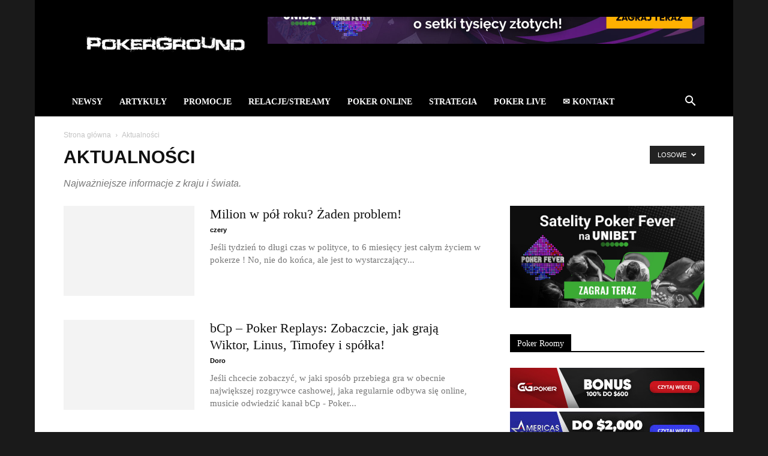

--- FILE ---
content_type: text/html; charset=UTF-8
request_url: https://pokerground.com/aktualnosci/?filter_by=random_posts
body_size: 26884
content:
<!doctype html >
<!--[if IE 8]><html class="ie8" lang="en"> <![endif]-->
<!--[if IE 9]><html class="ie9" lang="en"> <![endif]-->
<!--[if gt IE 8]><!--><html lang="pl-PL"> <!--<![endif]--><head><script data-no-optimize="1">var litespeed_docref=sessionStorage.getItem("litespeed_docref");litespeed_docref&&(Object.defineProperty(document,"referrer",{get:function(){return litespeed_docref}}),sessionStorage.removeItem("litespeed_docref"));</script> <title>Aktualności &#187; PokerGround.com</title><meta charset="UTF-8" /><meta name="viewport" content="width=device-width, initial-scale=1.0"><link rel="pingback" href="https://pokerground.com/xmlrpc.php" /> <script data-cfasync="false" data-no-defer="1" data-no-minify="1" data-no-optimize="1">var ewww_webp_supported=!1;function check_webp_feature(A,e){var w;e=void 0!==e?e:function(){},ewww_webp_supported?e(ewww_webp_supported):((w=new Image).onload=function(){ewww_webp_supported=0<w.width&&0<w.height,e&&e(ewww_webp_supported)},w.onerror=function(){e&&e(!1)},w.src="data:image/webp;base64,"+{alpha:"UklGRkoAAABXRUJQVlA4WAoAAAAQAAAAAAAAAAAAQUxQSAwAAAARBxAR/Q9ERP8DAABWUDggGAAAABQBAJ0BKgEAAQAAAP4AAA3AAP7mtQAAAA=="}[A])}check_webp_feature("alpha");</script><script data-cfasync="false" data-no-defer="1" data-no-minify="1" data-no-optimize="1">var Arrive=function(c,w){"use strict";if(c.MutationObserver&&"undefined"!=typeof HTMLElement){var r,a=0,u=(r=HTMLElement.prototype.matches||HTMLElement.prototype.webkitMatchesSelector||HTMLElement.prototype.mozMatchesSelector||HTMLElement.prototype.msMatchesSelector,{matchesSelector:function(e,t){return e instanceof HTMLElement&&r.call(e,t)},addMethod:function(e,t,r){var a=e[t];e[t]=function(){return r.length==arguments.length?r.apply(this,arguments):"function"==typeof a?a.apply(this,arguments):void 0}},callCallbacks:function(e,t){t&&t.options.onceOnly&&1==t.firedElems.length&&(e=[e[0]]);for(var r,a=0;r=e[a];a++)r&&r.callback&&r.callback.call(r.elem,r.elem);t&&t.options.onceOnly&&1==t.firedElems.length&&t.me.unbindEventWithSelectorAndCallback.call(t.target,t.selector,t.callback)},checkChildNodesRecursively:function(e,t,r,a){for(var i,n=0;i=e[n];n++)r(i,t,a)&&a.push({callback:t.callback,elem:i}),0<i.childNodes.length&&u.checkChildNodesRecursively(i.childNodes,t,r,a)},mergeArrays:function(e,t){var r,a={};for(r in e)e.hasOwnProperty(r)&&(a[r]=e[r]);for(r in t)t.hasOwnProperty(r)&&(a[r]=t[r]);return a},toElementsArray:function(e){return e=void 0!==e&&("number"!=typeof e.length||e===c)?[e]:e}}),e=(l.prototype.addEvent=function(e,t,r,a){a={target:e,selector:t,options:r,callback:a,firedElems:[]};return this._beforeAdding&&this._beforeAdding(a),this._eventsBucket.push(a),a},l.prototype.removeEvent=function(e){for(var t,r=this._eventsBucket.length-1;t=this._eventsBucket[r];r--)e(t)&&(this._beforeRemoving&&this._beforeRemoving(t),(t=this._eventsBucket.splice(r,1))&&t.length&&(t[0].callback=null))},l.prototype.beforeAdding=function(e){this._beforeAdding=e},l.prototype.beforeRemoving=function(e){this._beforeRemoving=e},l),t=function(i,n){var o=new e,l=this,s={fireOnAttributesModification:!1};return o.beforeAdding(function(t){var e=t.target;e!==c.document&&e!==c||(e=document.getElementsByTagName("html")[0]);var r=new MutationObserver(function(e){n.call(this,e,t)}),a=i(t.options);r.observe(e,a),t.observer=r,t.me=l}),o.beforeRemoving(function(e){e.observer.disconnect()}),this.bindEvent=function(e,t,r){t=u.mergeArrays(s,t);for(var a=u.toElementsArray(this),i=0;i<a.length;i++)o.addEvent(a[i],e,t,r)},this.unbindEvent=function(){var r=u.toElementsArray(this);o.removeEvent(function(e){for(var t=0;t<r.length;t++)if(this===w||e.target===r[t])return!0;return!1})},this.unbindEventWithSelectorOrCallback=function(r){var a=u.toElementsArray(this),i=r,e="function"==typeof r?function(e){for(var t=0;t<a.length;t++)if((this===w||e.target===a[t])&&e.callback===i)return!0;return!1}:function(e){for(var t=0;t<a.length;t++)if((this===w||e.target===a[t])&&e.selector===r)return!0;return!1};o.removeEvent(e)},this.unbindEventWithSelectorAndCallback=function(r,a){var i=u.toElementsArray(this);o.removeEvent(function(e){for(var t=0;t<i.length;t++)if((this===w||e.target===i[t])&&e.selector===r&&e.callback===a)return!0;return!1})},this},i=new function(){var s={fireOnAttributesModification:!1,onceOnly:!1,existing:!1};function n(e,t,r){return!(!u.matchesSelector(e,t.selector)||(e._id===w&&(e._id=a++),-1!=t.firedElems.indexOf(e._id)))&&(t.firedElems.push(e._id),!0)}var c=(i=new t(function(e){var t={attributes:!1,childList:!0,subtree:!0};return e.fireOnAttributesModification&&(t.attributes=!0),t},function(e,i){e.forEach(function(e){var t=e.addedNodes,r=e.target,a=[];null!==t&&0<t.length?u.checkChildNodesRecursively(t,i,n,a):"attributes"===e.type&&n(r,i)&&a.push({callback:i.callback,elem:r}),u.callCallbacks(a,i)})})).bindEvent;return i.bindEvent=function(e,t,r){t=void 0===r?(r=t,s):u.mergeArrays(s,t);var a=u.toElementsArray(this);if(t.existing){for(var i=[],n=0;n<a.length;n++)for(var o=a[n].querySelectorAll(e),l=0;l<o.length;l++)i.push({callback:r,elem:o[l]});if(t.onceOnly&&i.length)return r.call(i[0].elem,i[0].elem);setTimeout(u.callCallbacks,1,i)}c.call(this,e,t,r)},i},o=new function(){var a={};function i(e,t){return u.matchesSelector(e,t.selector)}var n=(o=new t(function(){return{childList:!0,subtree:!0}},function(e,r){e.forEach(function(e){var t=e.removedNodes,e=[];null!==t&&0<t.length&&u.checkChildNodesRecursively(t,r,i,e),u.callCallbacks(e,r)})})).bindEvent;return o.bindEvent=function(e,t,r){t=void 0===r?(r=t,a):u.mergeArrays(a,t),n.call(this,e,t,r)},o};d(HTMLElement.prototype),d(NodeList.prototype),d(HTMLCollection.prototype),d(HTMLDocument.prototype),d(Window.prototype);var n={};return s(i,n,"unbindAllArrive"),s(o,n,"unbindAllLeave"),n}function l(){this._eventsBucket=[],this._beforeAdding=null,this._beforeRemoving=null}function s(e,t,r){u.addMethod(t,r,e.unbindEvent),u.addMethod(t,r,e.unbindEventWithSelectorOrCallback),u.addMethod(t,r,e.unbindEventWithSelectorAndCallback)}function d(e){e.arrive=i.bindEvent,s(i,e,"unbindArrive"),e.leave=o.bindEvent,s(o,e,"unbindLeave")}}(window,void 0),ewww_webp_supported=!1;function check_webp_feature(e,t){var r;ewww_webp_supported?t(ewww_webp_supported):((r=new Image).onload=function(){ewww_webp_supported=0<r.width&&0<r.height,t(ewww_webp_supported)},r.onerror=function(){t(!1)},r.src="data:image/webp;base64,"+{alpha:"UklGRkoAAABXRUJQVlA4WAoAAAAQAAAAAAAAAAAAQUxQSAwAAAARBxAR/Q9ERP8DAABWUDggGAAAABQBAJ0BKgEAAQAAAP4AAA3AAP7mtQAAAA==",animation:"UklGRlIAAABXRUJQVlA4WAoAAAASAAAAAAAAAAAAQU5JTQYAAAD/////AABBTk1GJgAAAAAAAAAAAAAAAAAAAGQAAABWUDhMDQAAAC8AAAAQBxAREYiI/gcA"}[e])}function ewwwLoadImages(e){if(e){for(var t=document.querySelectorAll(".batch-image img, .image-wrapper a, .ngg-pro-masonry-item a, .ngg-galleria-offscreen-seo-wrapper a"),r=0,a=t.length;r<a;r++)ewwwAttr(t[r],"data-src",t[r].getAttribute("data-webp")),ewwwAttr(t[r],"data-thumbnail",t[r].getAttribute("data-webp-thumbnail"));for(var i=document.querySelectorAll("div.woocommerce-product-gallery__image"),r=0,a=i.length;r<a;r++)ewwwAttr(i[r],"data-thumb",i[r].getAttribute("data-webp-thumb"))}for(var n=document.querySelectorAll("video"),r=0,a=n.length;r<a;r++)ewwwAttr(n[r],"poster",e?n[r].getAttribute("data-poster-webp"):n[r].getAttribute("data-poster-image"));for(var o,l=document.querySelectorAll("img.ewww_webp_lazy_load"),r=0,a=l.length;r<a;r++)e&&(ewwwAttr(l[r],"data-lazy-srcset",l[r].getAttribute("data-lazy-srcset-webp")),ewwwAttr(l[r],"data-srcset",l[r].getAttribute("data-srcset-webp")),ewwwAttr(l[r],"data-lazy-src",l[r].getAttribute("data-lazy-src-webp")),ewwwAttr(l[r],"data-src",l[r].getAttribute("data-src-webp")),ewwwAttr(l[r],"data-orig-file",l[r].getAttribute("data-webp-orig-file")),ewwwAttr(l[r],"data-medium-file",l[r].getAttribute("data-webp-medium-file")),ewwwAttr(l[r],"data-large-file",l[r].getAttribute("data-webp-large-file")),null!=(o=l[r].getAttribute("srcset"))&&!1!==o&&o.includes("R0lGOD")&&ewwwAttr(l[r],"src",l[r].getAttribute("data-lazy-src-webp"))),l[r].className=l[r].className.replace(/\bewww_webp_lazy_load\b/,"");for(var s=document.querySelectorAll(".ewww_webp"),r=0,a=s.length;r<a;r++)e?(ewwwAttr(s[r],"srcset",s[r].getAttribute("data-srcset-webp")),ewwwAttr(s[r],"src",s[r].getAttribute("data-src-webp")),ewwwAttr(s[r],"data-orig-file",s[r].getAttribute("data-webp-orig-file")),ewwwAttr(s[r],"data-medium-file",s[r].getAttribute("data-webp-medium-file")),ewwwAttr(s[r],"data-large-file",s[r].getAttribute("data-webp-large-file")),ewwwAttr(s[r],"data-large_image",s[r].getAttribute("data-webp-large_image")),ewwwAttr(s[r],"data-src",s[r].getAttribute("data-webp-src"))):(ewwwAttr(s[r],"srcset",s[r].getAttribute("data-srcset-img")),ewwwAttr(s[r],"src",s[r].getAttribute("data-src-img"))),s[r].className=s[r].className.replace(/\bewww_webp\b/,"ewww_webp_loaded");window.jQuery&&jQuery.fn.isotope&&jQuery.fn.imagesLoaded&&(jQuery(".fusion-posts-container-infinite").imagesLoaded(function(){jQuery(".fusion-posts-container-infinite").hasClass("isotope")&&jQuery(".fusion-posts-container-infinite").isotope()}),jQuery(".fusion-portfolio:not(.fusion-recent-works) .fusion-portfolio-wrapper").imagesLoaded(function(){jQuery(".fusion-portfolio:not(.fusion-recent-works) .fusion-portfolio-wrapper").isotope()}))}function ewwwWebPInit(e){ewwwLoadImages(e),ewwwNggLoadGalleries(e),document.arrive(".ewww_webp",function(){ewwwLoadImages(e)}),document.arrive(".ewww_webp_lazy_load",function(){ewwwLoadImages(e)}),document.arrive("videos",function(){ewwwLoadImages(e)}),"loading"==document.readyState?document.addEventListener("DOMContentLoaded",ewwwJSONParserInit):("undefined"!=typeof galleries&&ewwwNggParseGalleries(e),ewwwWooParseVariations(e))}function ewwwAttr(e,t,r){null!=r&&!1!==r&&e.setAttribute(t,r)}function ewwwJSONParserInit(){"undefined"!=typeof galleries&&check_webp_feature("alpha",ewwwNggParseGalleries),check_webp_feature("alpha",ewwwWooParseVariations)}function ewwwWooParseVariations(e){if(e)for(var t=document.querySelectorAll("form.variations_form"),r=0,a=t.length;r<a;r++){var i=t[r].getAttribute("data-product_variations"),n=!1;try{for(var o in i=JSON.parse(i))void 0!==i[o]&&void 0!==i[o].image&&(void 0!==i[o].image.src_webp&&(i[o].image.src=i[o].image.src_webp,n=!0),void 0!==i[o].image.srcset_webp&&(i[o].image.srcset=i[o].image.srcset_webp,n=!0),void 0!==i[o].image.full_src_webp&&(i[o].image.full_src=i[o].image.full_src_webp,n=!0),void 0!==i[o].image.gallery_thumbnail_src_webp&&(i[o].image.gallery_thumbnail_src=i[o].image.gallery_thumbnail_src_webp,n=!0),void 0!==i[o].image.thumb_src_webp&&(i[o].image.thumb_src=i[o].image.thumb_src_webp,n=!0));n&&ewwwAttr(t[r],"data-product_variations",JSON.stringify(i))}catch(e){}}}function ewwwNggParseGalleries(e){if(e)for(var t in galleries){var r=galleries[t];galleries[t].images_list=ewwwNggParseImageList(r.images_list)}}function ewwwNggLoadGalleries(e){e&&document.addEventListener("ngg.galleria.themeadded",function(e,t){window.ngg_galleria._create_backup=window.ngg_galleria.create,window.ngg_galleria.create=function(e,t){var r=$(e).data("id");return galleries["gallery_"+r].images_list=ewwwNggParseImageList(galleries["gallery_"+r].images_list),window.ngg_galleria._create_backup(e,t)}})}function ewwwNggParseImageList(e){for(var t in e){var r=e[t];if(void 0!==r["image-webp"]&&(e[t].image=r["image-webp"],delete e[t]["image-webp"]),void 0!==r["thumb-webp"]&&(e[t].thumb=r["thumb-webp"],delete e[t]["thumb-webp"]),void 0!==r.full_image_webp&&(e[t].full_image=r.full_image_webp,delete e[t].full_image_webp),void 0!==r.srcsets)for(var a in r.srcsets)nggSrcset=r.srcsets[a],void 0!==r.srcsets[a+"-webp"]&&(e[t].srcsets[a]=r.srcsets[a+"-webp"],delete e[t].srcsets[a+"-webp"]);if(void 0!==r.full_srcsets)for(var i in r.full_srcsets)nggFSrcset=r.full_srcsets[i],void 0!==r.full_srcsets[i+"-webp"]&&(e[t].full_srcsets[i]=r.full_srcsets[i+"-webp"],delete e[t].full_srcsets[i+"-webp"])}return e}check_webp_feature("alpha",ewwwWebPInit);</script><meta name='robots' content='index, follow, max-image-preview:large, max-snippet:-1, max-video-preview:-1' /><style>img:is([sizes="auto" i], [sizes^="auto," i]) { contain-intrinsic-size: 3000px 1500px }</style><link rel="icon" type="image/png" href="https://pokerground.com/wp-content/uploads/2015/03/favicon.png"><meta name="description" content="NEWSY – najważniejsze informacje z kraju i świata." /><link rel="canonical" href="https://pokerground.com/aktualnosci/" /><link rel="next" href="https://pokerground.com/aktualnosci/page/2/" /><meta property="og:locale" content="pl_PL" /><meta property="og:type" content="article" /><meta property="og:title" content="Aktualności &#187; PokerGround.com" /><meta property="og:description" content="NEWSY – najważniejsze informacje z kraju i świata." /><meta property="og:url" content="https://pokerground.com/aktualnosci/" /><meta property="og:site_name" content="PokerGround.com" /> <script type="application/ld+json" class="yoast-schema-graph">{"@context":"https://schema.org","@graph":[{"@type":"CollectionPage","@id":"https://pokerground.com/aktualnosci/","url":"https://pokerground.com/aktualnosci/","name":"Aktualności &#187; PokerGround.com","isPartOf":{"@id":"https://pokerground.com/#website"},"primaryImageOfPage":{"@id":"https://pokerground.com/aktualnosci/#primaryimage"},"image":{"@id":"https://pokerground.com/aktualnosci/#primaryimage"},"thumbnailUrl":"https://pokerground.com/wp-content/uploads/2016/10/1-Million-Dollars-1.jpg","description":"NEWSY – najważniejsze informacje z kraju i świata.","breadcrumb":{"@id":"https://pokerground.com/aktualnosci/#breadcrumb"},"inLanguage":"pl-PL"},{"@type":"ImageObject","inLanguage":"pl-PL","@id":"https://pokerground.com/aktualnosci/#primaryimage","url":"https://pokerground.com/wp-content/uploads/2016/10/1-Million-Dollars-1.jpg","contentUrl":"https://pokerground.com/wp-content/uploads/2016/10/1-Million-Dollars-1.jpg","width":800,"height":533},{"@type":"BreadcrumbList","@id":"https://pokerground.com/aktualnosci/#breadcrumb","itemListElement":[{"@type":"ListItem","position":1,"name":"Home","item":"https://pokerground.com/"},{"@type":"ListItem","position":2,"name":"Aktualności"}]},{"@type":"WebSite","@id":"https://pokerground.com/#website","url":"https://pokerground.com/","name":"PokerGround.com","description":"PokerGround - Poker | Poker Online","potentialAction":[{"@type":"SearchAction","target":{"@type":"EntryPoint","urlTemplate":"https://pokerground.com/?s={search_term_string}"},"query-input":{"@type":"PropertyValueSpecification","valueRequired":true,"valueName":"search_term_string"}}],"inLanguage":"pl-PL"}]}</script> <link rel='dns-prefetch' href='//fonts.googleapis.com' /><link rel="alternate" type="application/rss+xml" title="PokerGround.com &raquo; Kanał z wpisami" href="https://pokerground.com/feed/" /><link rel="alternate" type="application/rss+xml" title="PokerGround.com &raquo; Kanał z komentarzami" href="https://pokerground.com/comments/feed/" /><link rel="alternate" type="application/rss+xml" title="PokerGround.com &raquo; Kanał z wpisami zaszufladkowanymi do kategorii Aktualności" href="https://pokerground.com/aktualnosci/feed/" /><link data-optimized="2" rel="stylesheet" href="https://pokerground.com/wp-content/litespeed/css/b98aa6a16de54477815583d1b98cf3f7.css?ver=9b68e" /><style id='classic-theme-styles-inline-css' type='text/css'>/*! This file is auto-generated */
.wp-block-button__link{color:#fff;background-color:#32373c;border-radius:9999px;box-shadow:none;text-decoration:none;padding:calc(.667em + 2px) calc(1.333em + 2px);font-size:1.125em}.wp-block-file__button{background:#32373c;color:#fff;text-decoration:none}</style><style id='global-styles-inline-css' type='text/css'>:root{--wp--preset--aspect-ratio--square: 1;--wp--preset--aspect-ratio--4-3: 4/3;--wp--preset--aspect-ratio--3-4: 3/4;--wp--preset--aspect-ratio--3-2: 3/2;--wp--preset--aspect-ratio--2-3: 2/3;--wp--preset--aspect-ratio--16-9: 16/9;--wp--preset--aspect-ratio--9-16: 9/16;--wp--preset--color--black: #000000;--wp--preset--color--cyan-bluish-gray: #abb8c3;--wp--preset--color--white: #ffffff;--wp--preset--color--pale-pink: #f78da7;--wp--preset--color--vivid-red: #cf2e2e;--wp--preset--color--luminous-vivid-orange: #ff6900;--wp--preset--color--luminous-vivid-amber: #fcb900;--wp--preset--color--light-green-cyan: #7bdcb5;--wp--preset--color--vivid-green-cyan: #00d084;--wp--preset--color--pale-cyan-blue: #8ed1fc;--wp--preset--color--vivid-cyan-blue: #0693e3;--wp--preset--color--vivid-purple: #9b51e0;--wp--preset--gradient--vivid-cyan-blue-to-vivid-purple: linear-gradient(135deg,rgba(6,147,227,1) 0%,rgb(155,81,224) 100%);--wp--preset--gradient--light-green-cyan-to-vivid-green-cyan: linear-gradient(135deg,rgb(122,220,180) 0%,rgb(0,208,130) 100%);--wp--preset--gradient--luminous-vivid-amber-to-luminous-vivid-orange: linear-gradient(135deg,rgba(252,185,0,1) 0%,rgba(255,105,0,1) 100%);--wp--preset--gradient--luminous-vivid-orange-to-vivid-red: linear-gradient(135deg,rgba(255,105,0,1) 0%,rgb(207,46,46) 100%);--wp--preset--gradient--very-light-gray-to-cyan-bluish-gray: linear-gradient(135deg,rgb(238,238,238) 0%,rgb(169,184,195) 100%);--wp--preset--gradient--cool-to-warm-spectrum: linear-gradient(135deg,rgb(74,234,220) 0%,rgb(151,120,209) 20%,rgb(207,42,186) 40%,rgb(238,44,130) 60%,rgb(251,105,98) 80%,rgb(254,248,76) 100%);--wp--preset--gradient--blush-light-purple: linear-gradient(135deg,rgb(255,206,236) 0%,rgb(152,150,240) 100%);--wp--preset--gradient--blush-bordeaux: linear-gradient(135deg,rgb(254,205,165) 0%,rgb(254,45,45) 50%,rgb(107,0,62) 100%);--wp--preset--gradient--luminous-dusk: linear-gradient(135deg,rgb(255,203,112) 0%,rgb(199,81,192) 50%,rgb(65,88,208) 100%);--wp--preset--gradient--pale-ocean: linear-gradient(135deg,rgb(255,245,203) 0%,rgb(182,227,212) 50%,rgb(51,167,181) 100%);--wp--preset--gradient--electric-grass: linear-gradient(135deg,rgb(202,248,128) 0%,rgb(113,206,126) 100%);--wp--preset--gradient--midnight: linear-gradient(135deg,rgb(2,3,129) 0%,rgb(40,116,252) 100%);--wp--preset--font-size--small: 11px;--wp--preset--font-size--medium: 20px;--wp--preset--font-size--large: 32px;--wp--preset--font-size--x-large: 42px;--wp--preset--font-size--regular: 15px;--wp--preset--font-size--larger: 50px;--wp--preset--spacing--20: 0.44rem;--wp--preset--spacing--30: 0.67rem;--wp--preset--spacing--40: 1rem;--wp--preset--spacing--50: 1.5rem;--wp--preset--spacing--60: 2.25rem;--wp--preset--spacing--70: 3.38rem;--wp--preset--spacing--80: 5.06rem;--wp--preset--shadow--natural: 6px 6px 9px rgba(0, 0, 0, 0.2);--wp--preset--shadow--deep: 12px 12px 50px rgba(0, 0, 0, 0.4);--wp--preset--shadow--sharp: 6px 6px 0px rgba(0, 0, 0, 0.2);--wp--preset--shadow--outlined: 6px 6px 0px -3px rgba(255, 255, 255, 1), 6px 6px rgba(0, 0, 0, 1);--wp--preset--shadow--crisp: 6px 6px 0px rgba(0, 0, 0, 1);}:where(.is-layout-flex){gap: 0.5em;}:where(.is-layout-grid){gap: 0.5em;}body .is-layout-flex{display: flex;}.is-layout-flex{flex-wrap: wrap;align-items: center;}.is-layout-flex > :is(*, div){margin: 0;}body .is-layout-grid{display: grid;}.is-layout-grid > :is(*, div){margin: 0;}:where(.wp-block-columns.is-layout-flex){gap: 2em;}:where(.wp-block-columns.is-layout-grid){gap: 2em;}:where(.wp-block-post-template.is-layout-flex){gap: 1.25em;}:where(.wp-block-post-template.is-layout-grid){gap: 1.25em;}.has-black-color{color: var(--wp--preset--color--black) !important;}.has-cyan-bluish-gray-color{color: var(--wp--preset--color--cyan-bluish-gray) !important;}.has-white-color{color: var(--wp--preset--color--white) !important;}.has-pale-pink-color{color: var(--wp--preset--color--pale-pink) !important;}.has-vivid-red-color{color: var(--wp--preset--color--vivid-red) !important;}.has-luminous-vivid-orange-color{color: var(--wp--preset--color--luminous-vivid-orange) !important;}.has-luminous-vivid-amber-color{color: var(--wp--preset--color--luminous-vivid-amber) !important;}.has-light-green-cyan-color{color: var(--wp--preset--color--light-green-cyan) !important;}.has-vivid-green-cyan-color{color: var(--wp--preset--color--vivid-green-cyan) !important;}.has-pale-cyan-blue-color{color: var(--wp--preset--color--pale-cyan-blue) !important;}.has-vivid-cyan-blue-color{color: var(--wp--preset--color--vivid-cyan-blue) !important;}.has-vivid-purple-color{color: var(--wp--preset--color--vivid-purple) !important;}.has-black-background-color{background-color: var(--wp--preset--color--black) !important;}.has-cyan-bluish-gray-background-color{background-color: var(--wp--preset--color--cyan-bluish-gray) !important;}.has-white-background-color{background-color: var(--wp--preset--color--white) !important;}.has-pale-pink-background-color{background-color: var(--wp--preset--color--pale-pink) !important;}.has-vivid-red-background-color{background-color: var(--wp--preset--color--vivid-red) !important;}.has-luminous-vivid-orange-background-color{background-color: var(--wp--preset--color--luminous-vivid-orange) !important;}.has-luminous-vivid-amber-background-color{background-color: var(--wp--preset--color--luminous-vivid-amber) !important;}.has-light-green-cyan-background-color{background-color: var(--wp--preset--color--light-green-cyan) !important;}.has-vivid-green-cyan-background-color{background-color: var(--wp--preset--color--vivid-green-cyan) !important;}.has-pale-cyan-blue-background-color{background-color: var(--wp--preset--color--pale-cyan-blue) !important;}.has-vivid-cyan-blue-background-color{background-color: var(--wp--preset--color--vivid-cyan-blue) !important;}.has-vivid-purple-background-color{background-color: var(--wp--preset--color--vivid-purple) !important;}.has-black-border-color{border-color: var(--wp--preset--color--black) !important;}.has-cyan-bluish-gray-border-color{border-color: var(--wp--preset--color--cyan-bluish-gray) !important;}.has-white-border-color{border-color: var(--wp--preset--color--white) !important;}.has-pale-pink-border-color{border-color: var(--wp--preset--color--pale-pink) !important;}.has-vivid-red-border-color{border-color: var(--wp--preset--color--vivid-red) !important;}.has-luminous-vivid-orange-border-color{border-color: var(--wp--preset--color--luminous-vivid-orange) !important;}.has-luminous-vivid-amber-border-color{border-color: var(--wp--preset--color--luminous-vivid-amber) !important;}.has-light-green-cyan-border-color{border-color: var(--wp--preset--color--light-green-cyan) !important;}.has-vivid-green-cyan-border-color{border-color: var(--wp--preset--color--vivid-green-cyan) !important;}.has-pale-cyan-blue-border-color{border-color: var(--wp--preset--color--pale-cyan-blue) !important;}.has-vivid-cyan-blue-border-color{border-color: var(--wp--preset--color--vivid-cyan-blue) !important;}.has-vivid-purple-border-color{border-color: var(--wp--preset--color--vivid-purple) !important;}.has-vivid-cyan-blue-to-vivid-purple-gradient-background{background: var(--wp--preset--gradient--vivid-cyan-blue-to-vivid-purple) !important;}.has-light-green-cyan-to-vivid-green-cyan-gradient-background{background: var(--wp--preset--gradient--light-green-cyan-to-vivid-green-cyan) !important;}.has-luminous-vivid-amber-to-luminous-vivid-orange-gradient-background{background: var(--wp--preset--gradient--luminous-vivid-amber-to-luminous-vivid-orange) !important;}.has-luminous-vivid-orange-to-vivid-red-gradient-background{background: var(--wp--preset--gradient--luminous-vivid-orange-to-vivid-red) !important;}.has-very-light-gray-to-cyan-bluish-gray-gradient-background{background: var(--wp--preset--gradient--very-light-gray-to-cyan-bluish-gray) !important;}.has-cool-to-warm-spectrum-gradient-background{background: var(--wp--preset--gradient--cool-to-warm-spectrum) !important;}.has-blush-light-purple-gradient-background{background: var(--wp--preset--gradient--blush-light-purple) !important;}.has-blush-bordeaux-gradient-background{background: var(--wp--preset--gradient--blush-bordeaux) !important;}.has-luminous-dusk-gradient-background{background: var(--wp--preset--gradient--luminous-dusk) !important;}.has-pale-ocean-gradient-background{background: var(--wp--preset--gradient--pale-ocean) !important;}.has-electric-grass-gradient-background{background: var(--wp--preset--gradient--electric-grass) !important;}.has-midnight-gradient-background{background: var(--wp--preset--gradient--midnight) !important;}.has-small-font-size{font-size: var(--wp--preset--font-size--small) !important;}.has-medium-font-size{font-size: var(--wp--preset--font-size--medium) !important;}.has-large-font-size{font-size: var(--wp--preset--font-size--large) !important;}.has-x-large-font-size{font-size: var(--wp--preset--font-size--x-large) !important;}
:where(.wp-block-post-template.is-layout-flex){gap: 1.25em;}:where(.wp-block-post-template.is-layout-grid){gap: 1.25em;}
:where(.wp-block-columns.is-layout-flex){gap: 2em;}:where(.wp-block-columns.is-layout-grid){gap: 2em;}
:root :where(.wp-block-pullquote){font-size: 1.5em;line-height: 1.6;}</style><style id='td-theme-inline-css' type='text/css'>@media (max-width:767px){.td-header-desktop-wrap{display:none}}@media (min-width:767px){.td-header-mobile-wrap{display:none}}</style> <script type="litespeed/javascript" data-src="https://pokerground.com/wp-includes/js/jquery/jquery.min.js" id="jquery-core-js"></script> <script></script><link rel="https://api.w.org/" href="https://pokerground.com/wp-json/" /><link rel="alternate" title="JSON" type="application/json" href="https://pokerground.com/wp-json/wp/v2/categories/21" /><link rel="EditURI" type="application/rsd+xml" title="RSD" href="https://pokerground.com/xmlrpc.php?rsd" /><meta name="generator" content="WordPress 6.8.2" /><meta name="generator" content="Powered by WPBakery Page Builder - drag and drop page builder for WordPress."/> <script id="td-generated-header-js" type="litespeed/javascript">var tdBlocksArray=[];function tdBlock(){this.id='';this.block_type=1;this.atts='';this.td_column_number='';this.td_current_page=1;this.post_count=0;this.found_posts=0;this.max_num_pages=0;this.td_filter_value='';this.is_ajax_running=!1;this.td_user_action='';this.header_color='';this.ajax_pagination_infinite_stop=''}(function(){var htmlTag=document.getElementsByTagName("html")[0];if(navigator.userAgent.indexOf("MSIE 10.0")>-1){htmlTag.className+=' ie10'}
if(!!navigator.userAgent.match(/Trident.*rv\:11\./)){htmlTag.className+=' ie11'}
if(navigator.userAgent.indexOf("Edge")>-1){htmlTag.className+=' ieEdge'}
if(/(iPad|iPhone|iPod)/g.test(navigator.userAgent)){htmlTag.className+=' td-md-is-ios'}
var user_agent=navigator.userAgent.toLowerCase();if(user_agent.indexOf("android")>-1){htmlTag.className+=' td-md-is-android'}
if(-1!==navigator.userAgent.indexOf('Mac OS X')){htmlTag.className+=' td-md-is-os-x'}
if(/chrom(e|ium)/.test(navigator.userAgent.toLowerCase())){htmlTag.className+=' td-md-is-chrome'}
if(-1!==navigator.userAgent.indexOf('Firefox')){htmlTag.className+=' td-md-is-firefox'}
if(-1!==navigator.userAgent.indexOf('Safari')&&-1===navigator.userAgent.indexOf('Chrome')){htmlTag.className+=' td-md-is-safari'}
if(-1!==navigator.userAgent.indexOf('IEMobile')){htmlTag.className+=' td-md-is-iemobile'}})();var tdLocalCache={};(function(){"use strict";tdLocalCache={data:{},remove:function(resource_id){delete tdLocalCache.data[resource_id]},exist:function(resource_id){return tdLocalCache.data.hasOwnProperty(resource_id)&&tdLocalCache.data[resource_id]!==null},get:function(resource_id){return tdLocalCache.data[resource_id]},set:function(resource_id,cachedData){tdLocalCache.remove(resource_id);tdLocalCache.data[resource_id]=cachedData}}})();var td_viewport_interval_list=[{"limitBottom":767,"sidebarWidth":228},{"limitBottom":1018,"sidebarWidth":300},{"limitBottom":1140,"sidebarWidth":324}];var td_animation_stack_effect="type0";var tds_animation_stack=!0;var td_animation_stack_specific_selectors=".entry-thumb, img, .td-lazy-img";var td_animation_stack_general_selectors=".td-animation-stack img, .td-animation-stack .entry-thumb, .post img, .td-animation-stack .td-lazy-img";var tdc_is_installed="yes";var tdc_domain_active=!1;var td_ajax_url="https:\/\/pokerground.com\/wp-admin\/admin-ajax.php?td_theme_name=Newspaper&v=12.7.1";var td_get_template_directory_uri="https:\/\/pokerground.com\/wp-content\/plugins\/td-composer\/legacy\/common";var tds_snap_menu="smart_snap_always";var tds_logo_on_sticky="";var tds_header_style="3";var td_please_wait="Prosz\u0119 czeka\u0107 ...";var td_email_user_pass_incorrect="U\u017cytkownik lub has\u0142o niepoprawne!";var td_email_user_incorrect="E-mail lub nazwa u\u017cytkownika jest niepoprawna!";var td_email_incorrect="E-mail niepoprawny!";var td_user_incorrect="Username incorrect!";var td_email_user_empty="Email or username empty!";var td_pass_empty="Pass empty!";var td_pass_pattern_incorrect="Invalid Pass Pattern!";var td_retype_pass_incorrect="Retyped Pass incorrect!";var tds_more_articles_on_post_enable="show";var tds_more_articles_on_post_time_to_wait="";var tds_more_articles_on_post_pages_distance_from_top=1600;var tds_captcha="";var tds_theme_color_site_wide="#31729a";var tds_smart_sidebar="enabled";var tdThemeName="Newspaper";var tdThemeNameWl="Newspaper";var td_magnific_popup_translation_tPrev="Poprzedni (Strza\u0142ka w lewo)";var td_magnific_popup_translation_tNext="Nast\u0119pny (Strza\u0142ka w prawo)";var td_magnific_popup_translation_tCounter="%curr% z %total%";var td_magnific_popup_translation_ajax_tError="Zawarto\u015b\u0107 z %url% nie mo\u017ce by\u0107 za\u0142adowana.";var td_magnific_popup_translation_image_tError="Obraz #%curr% nie mo\u017ce by\u0107 za\u0142adowany.";var tdBlockNonce="772754007b";var tdMobileMenu="enabled";var tdMobileSearch="enabled";var tdDateNamesI18n={"month_names":["stycze\u0144","luty","marzec","kwiecie\u0144","maj","czerwiec","lipiec","sierpie\u0144","wrzesie\u0144","pa\u017adziernik","listopad","grudzie\u0144"],"month_names_short":["sty","lut","mar","kwi","maj","cze","lip","sie","wrz","pa\u017a","lis","gru"],"day_names":["niedziela","poniedzia\u0142ek","wtorek","\u015broda","czwartek","pi\u0105tek","sobota"],"day_names_short":["niedz.","pon.","wt.","\u015br.","czw.","pt.","sob."]};var tdb_modal_confirm="Ratowa\u0107";var tdb_modal_cancel="Anulowa\u0107";var tdb_modal_confirm_alt="Tak";var tdb_modal_cancel_alt="NIE";var td_deploy_mode="deploy";var td_ad_background_click_link="";var td_ad_background_click_target="_blank"</script> <style>ul.sf-menu>.menu-item>a{font-family:"Open Sans"}body,p{font-family:Georgia,Times,"Times New Roman",serif}:root{--td_excl_label:'EKSKLUZYWNY';--td_theme_color:#31729a;--td_slider_text:rgba(49,114,154,0.7);--td_header_color:#000000;--td_mobile_gradient_one_mob:#333145;--td_mobile_gradient_two_mob:#1e73be}.td-header-style-12 .td-header-menu-wrap-full,.td-header-style-12 .td-affix,.td-grid-style-1.td-hover-1 .td-big-grid-post:hover .td-post-category,.td-grid-style-5.td-hover-1 .td-big-grid-post:hover .td-post-category,.td_category_template_3 .td-current-sub-category,.td_category_template_8 .td-category-header .td-category a.td-current-sub-category,.td_category_template_4 .td-category-siblings .td-category a:hover,.td_block_big_grid_9.td-grid-style-1 .td-post-category,.td_block_big_grid_9.td-grid-style-5 .td-post-category,.td-grid-style-6.td-hover-1 .td-module-thumb:after,.tdm-menu-active-style5 .td-header-menu-wrap .sf-menu>.current-menu-item>a,.tdm-menu-active-style5 .td-header-menu-wrap .sf-menu>.current-menu-ancestor>a,.tdm-menu-active-style5 .td-header-menu-wrap .sf-menu>.current-category-ancestor>a,.tdm-menu-active-style5 .td-header-menu-wrap .sf-menu>li>a:hover,.tdm-menu-active-style5 .td-header-menu-wrap .sf-menu>.sfHover>a{background-color:#31729a}.td_mega_menu_sub_cats .cur-sub-cat,.td-mega-span h3 a:hover,.td_mod_mega_menu:hover .entry-title a,.header-search-wrap .result-msg a:hover,.td-header-top-menu .td-drop-down-search .td_module_wrap:hover .entry-title a,.td-header-top-menu .td-icon-search:hover,.td-header-wrap .result-msg a:hover,.top-header-menu li a:hover,.top-header-menu .current-menu-item>a,.top-header-menu .current-menu-ancestor>a,.top-header-menu .current-category-ancestor>a,.td-social-icon-wrap>a:hover,.td-header-sp-top-widget .td-social-icon-wrap a:hover,.td_mod_related_posts:hover h3>a,.td-post-template-11 .td-related-title .td-related-left:hover,.td-post-template-11 .td-related-title .td-related-right:hover,.td-post-template-11 .td-related-title .td-cur-simple-item,.td-post-template-11 .td_block_related_posts .td-next-prev-wrap a:hover,.td-category-header .td-pulldown-category-filter-link:hover,.td-category-siblings .td-subcat-dropdown a:hover,.td-category-siblings .td-subcat-dropdown a.td-current-sub-category,.footer-text-wrap .footer-email-wrap a,.footer-social-wrap a:hover,.td_module_17 .td-read-more a:hover,.td_module_18 .td-read-more a:hover,.td_module_19 .td-post-author-name a:hover,.td-pulldown-syle-2 .td-subcat-dropdown:hover .td-subcat-more span,.td-pulldown-syle-2 .td-subcat-dropdown:hover .td-subcat-more i,.td-pulldown-syle-3 .td-subcat-dropdown:hover .td-subcat-more span,.td-pulldown-syle-3 .td-subcat-dropdown:hover .td-subcat-more i,.tdm-menu-active-style3 .tdm-header.td-header-wrap .sf-menu>.current-category-ancestor>a,.tdm-menu-active-style3 .tdm-header.td-header-wrap .sf-menu>.current-menu-ancestor>a,.tdm-menu-active-style3 .tdm-header.td-header-wrap .sf-menu>.current-menu-item>a,.tdm-menu-active-style3 .tdm-header.td-header-wrap .sf-menu>.sfHover>a,.tdm-menu-active-style3 .tdm-header.td-header-wrap .sf-menu>li>a:hover{color:#31729a}.td-mega-menu-page .wpb_content_element ul li a:hover,.td-theme-wrap .td-aj-search-results .td_module_wrap:hover .entry-title a,.td-theme-wrap .header-search-wrap .result-msg a:hover{color:#31729a!important}.td_category_template_8 .td-category-header .td-category a.td-current-sub-category,.td_category_template_4 .td-category-siblings .td-category a:hover,.tdm-menu-active-style4 .tdm-header .sf-menu>.current-menu-item>a,.tdm-menu-active-style4 .tdm-header .sf-menu>.current-menu-ancestor>a,.tdm-menu-active-style4 .tdm-header .sf-menu>.current-category-ancestor>a,.tdm-menu-active-style4 .tdm-header .sf-menu>li>a:hover,.tdm-menu-active-style4 .tdm-header .sf-menu>.sfHover>a{border-color:#31729a}.td-header-wrap .td-header-menu-wrap-full,.td-header-menu-wrap.td-affix,.td-header-style-3 .td-header-main-menu,.td-header-style-3 .td-affix .td-header-main-menu,.td-header-style-4 .td-header-main-menu,.td-header-style-4 .td-affix .td-header-main-menu,.td-header-style-8 .td-header-menu-wrap.td-affix,.td-header-style-8 .td-header-top-menu-full{background-color:#000000}.td-boxed-layout .td-header-style-3 .td-header-menu-wrap,.td-boxed-layout .td-header-style-4 .td-header-menu-wrap,.td-header-style-3 .td_stretch_content .td-header-menu-wrap,.td-header-style-4 .td_stretch_content .td-header-menu-wrap{background-color:#000000!important}@media (min-width:1019px){.td-header-style-1 .td-header-sp-recs,.td-header-style-1 .td-header-sp-logo{margin-bottom:28px}}@media (min-width:768px) and (max-width:1018px){.td-header-style-1 .td-header-sp-recs,.td-header-style-1 .td-header-sp-logo{margin-bottom:14px}}.td-header-style-7 .td-header-top-menu{border-bottom:none}.sf-menu>.current-menu-item>a:after,.sf-menu>.current-menu-ancestor>a:after,.sf-menu>.current-category-ancestor>a:after,.sf-menu>li:hover>a:after,.sf-menu>.sfHover>a:after,.td_block_mega_menu .td-next-prev-wrap a:hover,.td-mega-span .td-post-category:hover,.td-header-wrap .black-menu .sf-menu>li>a:hover,.td-header-wrap .black-menu .sf-menu>.current-menu-ancestor>a,.td-header-wrap .black-menu .sf-menu>.sfHover>a,.td-header-wrap .black-menu .sf-menu>.current-menu-item>a,.td-header-wrap .black-menu .sf-menu>.current-menu-ancestor>a,.td-header-wrap .black-menu .sf-menu>.current-category-ancestor>a,.tdm-menu-active-style5 .tdm-header .td-header-menu-wrap .sf-menu>.current-menu-item>a,.tdm-menu-active-style5 .tdm-header .td-header-menu-wrap .sf-menu>.current-menu-ancestor>a,.tdm-menu-active-style5 .tdm-header .td-header-menu-wrap .sf-menu>.current-category-ancestor>a,.tdm-menu-active-style5 .tdm-header .td-header-menu-wrap .sf-menu>li>a:hover,.tdm-menu-active-style5 .tdm-header .td-header-menu-wrap .sf-menu>.sfHover>a{background-color:#000000}.td_block_mega_menu .td-next-prev-wrap a:hover,.tdm-menu-active-style4 .tdm-header .sf-menu>.current-menu-item>a,.tdm-menu-active-style4 .tdm-header .sf-menu>.current-menu-ancestor>a,.tdm-menu-active-style4 .tdm-header .sf-menu>.current-category-ancestor>a,.tdm-menu-active-style4 .tdm-header .sf-menu>li>a:hover,.tdm-menu-active-style4 .tdm-header .sf-menu>.sfHover>a{border-color:#000000}.header-search-wrap .td-drop-down-search:before{border-color:transparent transparent #000000 transparent}.td_mega_menu_sub_cats .cur-sub-cat,.td_mod_mega_menu:hover .entry-title a,.td-theme-wrap .sf-menu ul .td-menu-item>a:hover,.td-theme-wrap .sf-menu ul .sfHover>a,.td-theme-wrap .sf-menu ul .current-menu-ancestor>a,.td-theme-wrap .sf-menu ul .current-category-ancestor>a,.td-theme-wrap .sf-menu ul .current-menu-item>a,.tdm-menu-active-style3 .tdm-header.td-header-wrap .sf-menu>.current-menu-item>a,.tdm-menu-active-style3 .tdm-header.td-header-wrap .sf-menu>.current-menu-ancestor>a,.tdm-menu-active-style3 .tdm-header.td-header-wrap .sf-menu>.current-category-ancestor>a,.tdm-menu-active-style3 .tdm-header.td-header-wrap .sf-menu>li>a:hover,.tdm-menu-active-style3 .tdm-header.td-header-wrap .sf-menu>.sfHover>a{color:#000000}.td-header-wrap .td-header-menu-wrap .sf-menu>li>a,.td-header-wrap .td-header-menu-social .td-social-icon-wrap a,.td-header-style-4 .td-header-menu-social .td-social-icon-wrap i,.td-header-style-5 .td-header-menu-social .td-social-icon-wrap i,.td-header-style-6 .td-header-menu-social .td-social-icon-wrap i,.td-header-style-12 .td-header-menu-social .td-social-icon-wrap i,.td-header-wrap .header-search-wrap #td-header-search-button .td-icon-search{color:#fefefe}.td-header-wrap .td-header-menu-social+.td-search-wrapper #td-header-search-button:before{background-color:#fefefe}ul.sf-menu>.td-menu-item>a,.td-theme-wrap .td-header-menu-social{font-family:"Open Sans"}.td-theme-wrap .td-mega-menu ul,.td-theme-wrap .td_mega_menu_sub_cats .cur-sub-cat,.td-theme-wrap .td_mega_menu_sub_cats .cur-sub-cat:before{background-color:rgba(0,0,0,0.8)}.td-theme-wrap .td-mega-span h3 a{color:#efefef}.td-theme-wrap .td_mega_menu_sub_cats a{color:#dd9933}.td-theme-wrap .sf-menu .td_mega_menu_sub_cats .cur-sub-cat,.td-theme-wrap .td-mega-menu ul{border-color:#000000}.td-theme-wrap .td_mega_menu_sub_cats:after{background-color:#000000}.td-theme-wrap .td_mod_mega_menu:hover .entry-title a,.td-theme-wrap .sf-menu .td_mega_menu_sub_cats .cur-sub-cat{color:#dd9933}.td-theme-wrap .sf-menu .td-mega-menu .td-post-category:hover,.td-theme-wrap .td-mega-menu .td-next-prev-wrap a:hover{background-color:#dd9933}.td-theme-wrap .td-mega-menu .td-next-prev-wrap a:hover{border-color:#dd9933}.td-theme-wrap .header-search-wrap .td-drop-down-search,.td-theme-wrap .td-header-sp-top-widget .td-drop-down-search,.td-theme-wrap #td-header-search{background-color:rgba(0,0,0,0.8)}.td-theme-wrap #td-header-search,.td-theme-wrap .header-search-wrap .td-aj-search-results{border-color:#ef590c!important}.td-theme-wrap .td-aj-search-results .td-module-title a,.td-theme-wrap #td-header-search,.td-theme-wrap .header-search-wrap .result-msg a{color:#ffffff}.td-banner-wrap-full,.td-header-style-11 .td-logo-wrap-full{background-color:#000000}.td-header-style-11 .td-logo-wrap-full{border-bottom:0}@media (min-width:1019px){.td-header-style-2 .td-header-sp-recs,.td-header-style-5 .td-a-rec-id-header>div,.td-header-style-5 .td-g-rec-id-header>.adsbygoogle,.td-header-style-6 .td-a-rec-id-header>div,.td-header-style-6 .td-g-rec-id-header>.adsbygoogle,.td-header-style-7 .td-a-rec-id-header>div,.td-header-style-7 .td-g-rec-id-header>.adsbygoogle,.td-header-style-8 .td-a-rec-id-header>div,.td-header-style-8 .td-g-rec-id-header>.adsbygoogle,.td-header-style-12 .td-a-rec-id-header>div,.td-header-style-12 .td-g-rec-id-header>.adsbygoogle{margin-bottom:24px!important}}@media (min-width:768px) and (max-width:1018px){.td-header-style-2 .td-header-sp-recs,.td-header-style-5 .td-a-rec-id-header>div,.td-header-style-5 .td-g-rec-id-header>.adsbygoogle,.td-header-style-6 .td-a-rec-id-header>div,.td-header-style-6 .td-g-rec-id-header>.adsbygoogle,.td-header-style-7 .td-a-rec-id-header>div,.td-header-style-7 .td-g-rec-id-header>.adsbygoogle,.td-header-style-8 .td-a-rec-id-header>div,.td-header-style-8 .td-g-rec-id-header>.adsbygoogle,.td-header-style-12 .td-a-rec-id-header>div,.td-header-style-12 .td-g-rec-id-header>.adsbygoogle{margin-bottom:14px!important}}.td-theme-wrap .sf-menu .td-normal-menu .sub-menu{background-color:#000000}.td-theme-wrap .sf-menu .td-normal-menu .sub-menu .td-menu-item>a{color:rgba(238,238,34,0.8)}.post .td-post-header .entry-title{color:#444444}.td_module_15 .entry-title a{color:#444444}.post blockquote p,.page blockquote p{color:#136ebf}.post .td_quote_box,.page .td_quote_box{border-color:#136ebf}.block-title>span,.block-title>a,.widgettitle,body .td-trending-now-title,.wpb_tabs li a,.vc_tta-container .vc_tta-color-grey.vc_tta-tabs-position-top.vc_tta-style-classic .vc_tta-tabs-container .vc_tta-tab>a,.td-theme-wrap .td-related-title a,.woocommerce div.product .woocommerce-tabs ul.tabs li a,.woocommerce .product .products h2:not(.woocommerce-loop-product__title),.td-theme-wrap .td-block-title{font-family:Tahoma,Verdana,Geneva}.td-excerpt,.td_module_14 .td-excerpt{font-family:Georgia,Times,"Times New Roman",serif;font-size:15px}.td_module_wrap .td-module-title{font-family:Tahoma,Verdana,Geneva}.td_block_trending_now .entry-title,.td-theme-slider .td-module-title,.td-big-grid-post .entry-title{font-family:Georgia,Times,"Times New Roman",serif}.post .td-post-header .entry-title{font-family:Georgia,Times,"Times New Roman",serif}.td-post-template-2 .td-post-header .entry-title{font-family:Georgia,Times,"Times New Roman",serif;font-size:38px;line-height:48px;font-weight:bold}.td-post-content p,.td-post-content{font-family:Georgia,Times,"Times New Roman",serif;font-size:17px;line-height:26px}.post blockquote p,.page blockquote p,.td-post-text-content blockquote p{font-family:Georgia,Times,"Times New Roman",serif;font-size:16px;line-height:18px;font-style:italic;font-weight:bold;text-transform:none}.post .td_quote_box p,.page .td_quote_box p{font-family:Georgia,Times,"Times New Roman",serif;font-size:16px;line-height:18px;font-style:italic;font-weight:bold;text-transform:none}.post .td_pull_quote p,.page .td_pull_quote p,.post .wp-block-pullquote blockquote p,.page .wp-block-pullquote blockquote p{font-family:Georgia,Times,"Times New Roman",serif;font-size:16px;line-height:18px;font-style:italic;font-weight:bold;text-transform:none}.td-post-content li{font-family:Georgia,Times,"Times New Roman",serif;font-size:17px}.td-post-content h1{font-family:Georgia,Times,"Times New Roman",serif;font-size:30px;line-height:38px;font-weight:bold}.td-post-content h2{font-family:Georgia,Times,"Times New Roman",serif;font-size:23px;line-height:32px;font-weight:bold}.td-post-content h3{font-family:Georgia,Times,"Times New Roman",serif;font-size:21px;line-height:29px;font-weight:600}.td-post-content h4{font-family:Georgia,Times,"Times New Roman",serif;font-size:18px;line-height:28px;font-weight:500}.td-post-content h5{font-family:Georgia,Times,"Times New Roman",serif;font-size:17px;line-height:26px;font-weight:500}.td-post-content h6{font-family:Georgia,Times,"Times New Roman",serif;font-size:16px;line-height:24px;font-weight:normal}body{background-color:#1a1a1a}ul.sf-menu>.menu-item>a{font-family:"Open Sans"}body,p{font-family:Georgia,Times,"Times New Roman",serif}:root{--td_excl_label:'EKSKLUZYWNY';--td_theme_color:#31729a;--td_slider_text:rgba(49,114,154,0.7);--td_header_color:#000000;--td_mobile_gradient_one_mob:#333145;--td_mobile_gradient_two_mob:#1e73be}.td-header-style-12 .td-header-menu-wrap-full,.td-header-style-12 .td-affix,.td-grid-style-1.td-hover-1 .td-big-grid-post:hover .td-post-category,.td-grid-style-5.td-hover-1 .td-big-grid-post:hover .td-post-category,.td_category_template_3 .td-current-sub-category,.td_category_template_8 .td-category-header .td-category a.td-current-sub-category,.td_category_template_4 .td-category-siblings .td-category a:hover,.td_block_big_grid_9.td-grid-style-1 .td-post-category,.td_block_big_grid_9.td-grid-style-5 .td-post-category,.td-grid-style-6.td-hover-1 .td-module-thumb:after,.tdm-menu-active-style5 .td-header-menu-wrap .sf-menu>.current-menu-item>a,.tdm-menu-active-style5 .td-header-menu-wrap .sf-menu>.current-menu-ancestor>a,.tdm-menu-active-style5 .td-header-menu-wrap .sf-menu>.current-category-ancestor>a,.tdm-menu-active-style5 .td-header-menu-wrap .sf-menu>li>a:hover,.tdm-menu-active-style5 .td-header-menu-wrap .sf-menu>.sfHover>a{background-color:#31729a}.td_mega_menu_sub_cats .cur-sub-cat,.td-mega-span h3 a:hover,.td_mod_mega_menu:hover .entry-title a,.header-search-wrap .result-msg a:hover,.td-header-top-menu .td-drop-down-search .td_module_wrap:hover .entry-title a,.td-header-top-menu .td-icon-search:hover,.td-header-wrap .result-msg a:hover,.top-header-menu li a:hover,.top-header-menu .current-menu-item>a,.top-header-menu .current-menu-ancestor>a,.top-header-menu .current-category-ancestor>a,.td-social-icon-wrap>a:hover,.td-header-sp-top-widget .td-social-icon-wrap a:hover,.td_mod_related_posts:hover h3>a,.td-post-template-11 .td-related-title .td-related-left:hover,.td-post-template-11 .td-related-title .td-related-right:hover,.td-post-template-11 .td-related-title .td-cur-simple-item,.td-post-template-11 .td_block_related_posts .td-next-prev-wrap a:hover,.td-category-header .td-pulldown-category-filter-link:hover,.td-category-siblings .td-subcat-dropdown a:hover,.td-category-siblings .td-subcat-dropdown a.td-current-sub-category,.footer-text-wrap .footer-email-wrap a,.footer-social-wrap a:hover,.td_module_17 .td-read-more a:hover,.td_module_18 .td-read-more a:hover,.td_module_19 .td-post-author-name a:hover,.td-pulldown-syle-2 .td-subcat-dropdown:hover .td-subcat-more span,.td-pulldown-syle-2 .td-subcat-dropdown:hover .td-subcat-more i,.td-pulldown-syle-3 .td-subcat-dropdown:hover .td-subcat-more span,.td-pulldown-syle-3 .td-subcat-dropdown:hover .td-subcat-more i,.tdm-menu-active-style3 .tdm-header.td-header-wrap .sf-menu>.current-category-ancestor>a,.tdm-menu-active-style3 .tdm-header.td-header-wrap .sf-menu>.current-menu-ancestor>a,.tdm-menu-active-style3 .tdm-header.td-header-wrap .sf-menu>.current-menu-item>a,.tdm-menu-active-style3 .tdm-header.td-header-wrap .sf-menu>.sfHover>a,.tdm-menu-active-style3 .tdm-header.td-header-wrap .sf-menu>li>a:hover{color:#31729a}.td-mega-menu-page .wpb_content_element ul li a:hover,.td-theme-wrap .td-aj-search-results .td_module_wrap:hover .entry-title a,.td-theme-wrap .header-search-wrap .result-msg a:hover{color:#31729a!important}.td_category_template_8 .td-category-header .td-category a.td-current-sub-category,.td_category_template_4 .td-category-siblings .td-category a:hover,.tdm-menu-active-style4 .tdm-header .sf-menu>.current-menu-item>a,.tdm-menu-active-style4 .tdm-header .sf-menu>.current-menu-ancestor>a,.tdm-menu-active-style4 .tdm-header .sf-menu>.current-category-ancestor>a,.tdm-menu-active-style4 .tdm-header .sf-menu>li>a:hover,.tdm-menu-active-style4 .tdm-header .sf-menu>.sfHover>a{border-color:#31729a}.td-header-wrap .td-header-menu-wrap-full,.td-header-menu-wrap.td-affix,.td-header-style-3 .td-header-main-menu,.td-header-style-3 .td-affix .td-header-main-menu,.td-header-style-4 .td-header-main-menu,.td-header-style-4 .td-affix .td-header-main-menu,.td-header-style-8 .td-header-menu-wrap.td-affix,.td-header-style-8 .td-header-top-menu-full{background-color:#000000}.td-boxed-layout .td-header-style-3 .td-header-menu-wrap,.td-boxed-layout .td-header-style-4 .td-header-menu-wrap,.td-header-style-3 .td_stretch_content .td-header-menu-wrap,.td-header-style-4 .td_stretch_content .td-header-menu-wrap{background-color:#000000!important}@media (min-width:1019px){.td-header-style-1 .td-header-sp-recs,.td-header-style-1 .td-header-sp-logo{margin-bottom:28px}}@media (min-width:768px) and (max-width:1018px){.td-header-style-1 .td-header-sp-recs,.td-header-style-1 .td-header-sp-logo{margin-bottom:14px}}.td-header-style-7 .td-header-top-menu{border-bottom:none}.sf-menu>.current-menu-item>a:after,.sf-menu>.current-menu-ancestor>a:after,.sf-menu>.current-category-ancestor>a:after,.sf-menu>li:hover>a:after,.sf-menu>.sfHover>a:after,.td_block_mega_menu .td-next-prev-wrap a:hover,.td-mega-span .td-post-category:hover,.td-header-wrap .black-menu .sf-menu>li>a:hover,.td-header-wrap .black-menu .sf-menu>.current-menu-ancestor>a,.td-header-wrap .black-menu .sf-menu>.sfHover>a,.td-header-wrap .black-menu .sf-menu>.current-menu-item>a,.td-header-wrap .black-menu .sf-menu>.current-menu-ancestor>a,.td-header-wrap .black-menu .sf-menu>.current-category-ancestor>a,.tdm-menu-active-style5 .tdm-header .td-header-menu-wrap .sf-menu>.current-menu-item>a,.tdm-menu-active-style5 .tdm-header .td-header-menu-wrap .sf-menu>.current-menu-ancestor>a,.tdm-menu-active-style5 .tdm-header .td-header-menu-wrap .sf-menu>.current-category-ancestor>a,.tdm-menu-active-style5 .tdm-header .td-header-menu-wrap .sf-menu>li>a:hover,.tdm-menu-active-style5 .tdm-header .td-header-menu-wrap .sf-menu>.sfHover>a{background-color:#000000}.td_block_mega_menu .td-next-prev-wrap a:hover,.tdm-menu-active-style4 .tdm-header .sf-menu>.current-menu-item>a,.tdm-menu-active-style4 .tdm-header .sf-menu>.current-menu-ancestor>a,.tdm-menu-active-style4 .tdm-header .sf-menu>.current-category-ancestor>a,.tdm-menu-active-style4 .tdm-header .sf-menu>li>a:hover,.tdm-menu-active-style4 .tdm-header .sf-menu>.sfHover>a{border-color:#000000}.header-search-wrap .td-drop-down-search:before{border-color:transparent transparent #000000 transparent}.td_mega_menu_sub_cats .cur-sub-cat,.td_mod_mega_menu:hover .entry-title a,.td-theme-wrap .sf-menu ul .td-menu-item>a:hover,.td-theme-wrap .sf-menu ul .sfHover>a,.td-theme-wrap .sf-menu ul .current-menu-ancestor>a,.td-theme-wrap .sf-menu ul .current-category-ancestor>a,.td-theme-wrap .sf-menu ul .current-menu-item>a,.tdm-menu-active-style3 .tdm-header.td-header-wrap .sf-menu>.current-menu-item>a,.tdm-menu-active-style3 .tdm-header.td-header-wrap .sf-menu>.current-menu-ancestor>a,.tdm-menu-active-style3 .tdm-header.td-header-wrap .sf-menu>.current-category-ancestor>a,.tdm-menu-active-style3 .tdm-header.td-header-wrap .sf-menu>li>a:hover,.tdm-menu-active-style3 .tdm-header.td-header-wrap .sf-menu>.sfHover>a{color:#000000}.td-header-wrap .td-header-menu-wrap .sf-menu>li>a,.td-header-wrap .td-header-menu-social .td-social-icon-wrap a,.td-header-style-4 .td-header-menu-social .td-social-icon-wrap i,.td-header-style-5 .td-header-menu-social .td-social-icon-wrap i,.td-header-style-6 .td-header-menu-social .td-social-icon-wrap i,.td-header-style-12 .td-header-menu-social .td-social-icon-wrap i,.td-header-wrap .header-search-wrap #td-header-search-button .td-icon-search{color:#fefefe}.td-header-wrap .td-header-menu-social+.td-search-wrapper #td-header-search-button:before{background-color:#fefefe}ul.sf-menu>.td-menu-item>a,.td-theme-wrap .td-header-menu-social{font-family:"Open Sans"}.td-theme-wrap .td-mega-menu ul,.td-theme-wrap .td_mega_menu_sub_cats .cur-sub-cat,.td-theme-wrap .td_mega_menu_sub_cats .cur-sub-cat:before{background-color:rgba(0,0,0,0.8)}.td-theme-wrap .td-mega-span h3 a{color:#efefef}.td-theme-wrap .td_mega_menu_sub_cats a{color:#dd9933}.td-theme-wrap .sf-menu .td_mega_menu_sub_cats .cur-sub-cat,.td-theme-wrap .td-mega-menu ul{border-color:#000000}.td-theme-wrap .td_mega_menu_sub_cats:after{background-color:#000000}.td-theme-wrap .td_mod_mega_menu:hover .entry-title a,.td-theme-wrap .sf-menu .td_mega_menu_sub_cats .cur-sub-cat{color:#dd9933}.td-theme-wrap .sf-menu .td-mega-menu .td-post-category:hover,.td-theme-wrap .td-mega-menu .td-next-prev-wrap a:hover{background-color:#dd9933}.td-theme-wrap .td-mega-menu .td-next-prev-wrap a:hover{border-color:#dd9933}.td-theme-wrap .header-search-wrap .td-drop-down-search,.td-theme-wrap .td-header-sp-top-widget .td-drop-down-search,.td-theme-wrap #td-header-search{background-color:rgba(0,0,0,0.8)}.td-theme-wrap #td-header-search,.td-theme-wrap .header-search-wrap .td-aj-search-results{border-color:#ef590c!important}.td-theme-wrap .td-aj-search-results .td-module-title a,.td-theme-wrap #td-header-search,.td-theme-wrap .header-search-wrap .result-msg a{color:#ffffff}.td-banner-wrap-full,.td-header-style-11 .td-logo-wrap-full{background-color:#000000}.td-header-style-11 .td-logo-wrap-full{border-bottom:0}@media (min-width:1019px){.td-header-style-2 .td-header-sp-recs,.td-header-style-5 .td-a-rec-id-header>div,.td-header-style-5 .td-g-rec-id-header>.adsbygoogle,.td-header-style-6 .td-a-rec-id-header>div,.td-header-style-6 .td-g-rec-id-header>.adsbygoogle,.td-header-style-7 .td-a-rec-id-header>div,.td-header-style-7 .td-g-rec-id-header>.adsbygoogle,.td-header-style-8 .td-a-rec-id-header>div,.td-header-style-8 .td-g-rec-id-header>.adsbygoogle,.td-header-style-12 .td-a-rec-id-header>div,.td-header-style-12 .td-g-rec-id-header>.adsbygoogle{margin-bottom:24px!important}}@media (min-width:768px) and (max-width:1018px){.td-header-style-2 .td-header-sp-recs,.td-header-style-5 .td-a-rec-id-header>div,.td-header-style-5 .td-g-rec-id-header>.adsbygoogle,.td-header-style-6 .td-a-rec-id-header>div,.td-header-style-6 .td-g-rec-id-header>.adsbygoogle,.td-header-style-7 .td-a-rec-id-header>div,.td-header-style-7 .td-g-rec-id-header>.adsbygoogle,.td-header-style-8 .td-a-rec-id-header>div,.td-header-style-8 .td-g-rec-id-header>.adsbygoogle,.td-header-style-12 .td-a-rec-id-header>div,.td-header-style-12 .td-g-rec-id-header>.adsbygoogle{margin-bottom:14px!important}}.td-theme-wrap .sf-menu .td-normal-menu .sub-menu{background-color:#000000}.td-theme-wrap .sf-menu .td-normal-menu .sub-menu .td-menu-item>a{color:rgba(238,238,34,0.8)}.post .td-post-header .entry-title{color:#444444}.td_module_15 .entry-title a{color:#444444}.post blockquote p,.page blockquote p{color:#136ebf}.post .td_quote_box,.page .td_quote_box{border-color:#136ebf}.block-title>span,.block-title>a,.widgettitle,body .td-trending-now-title,.wpb_tabs li a,.vc_tta-container .vc_tta-color-grey.vc_tta-tabs-position-top.vc_tta-style-classic .vc_tta-tabs-container .vc_tta-tab>a,.td-theme-wrap .td-related-title a,.woocommerce div.product .woocommerce-tabs ul.tabs li a,.woocommerce .product .products h2:not(.woocommerce-loop-product__title),.td-theme-wrap .td-block-title{font-family:Tahoma,Verdana,Geneva}.td-excerpt,.td_module_14 .td-excerpt{font-family:Georgia,Times,"Times New Roman",serif;font-size:15px}.td_module_wrap .td-module-title{font-family:Tahoma,Verdana,Geneva}.td_block_trending_now .entry-title,.td-theme-slider .td-module-title,.td-big-grid-post .entry-title{font-family:Georgia,Times,"Times New Roman",serif}.post .td-post-header .entry-title{font-family:Georgia,Times,"Times New Roman",serif}.td-post-template-2 .td-post-header .entry-title{font-family:Georgia,Times,"Times New Roman",serif;font-size:38px;line-height:48px;font-weight:bold}.td-post-content p,.td-post-content{font-family:Georgia,Times,"Times New Roman",serif;font-size:17px;line-height:26px}.post blockquote p,.page blockquote p,.td-post-text-content blockquote p{font-family:Georgia,Times,"Times New Roman",serif;font-size:16px;line-height:18px;font-style:italic;font-weight:bold;text-transform:none}.post .td_quote_box p,.page .td_quote_box p{font-family:Georgia,Times,"Times New Roman",serif;font-size:16px;line-height:18px;font-style:italic;font-weight:bold;text-transform:none}.post .td_pull_quote p,.page .td_pull_quote p,.post .wp-block-pullquote blockquote p,.page .wp-block-pullquote blockquote p{font-family:Georgia,Times,"Times New Roman",serif;font-size:16px;line-height:18px;font-style:italic;font-weight:bold;text-transform:none}.td-post-content li{font-family:Georgia,Times,"Times New Roman",serif;font-size:17px}.td-post-content h1{font-family:Georgia,Times,"Times New Roman",serif;font-size:30px;line-height:38px;font-weight:bold}.td-post-content h2{font-family:Georgia,Times,"Times New Roman",serif;font-size:23px;line-height:32px;font-weight:bold}.td-post-content h3{font-family:Georgia,Times,"Times New Roman",serif;font-size:21px;line-height:29px;font-weight:600}.td-post-content h4{font-family:Georgia,Times,"Times New Roman",serif;font-size:18px;line-height:28px;font-weight:500}.td-post-content h5{font-family:Georgia,Times,"Times New Roman",serif;font-size:17px;line-height:26px;font-weight:500}.td-post-content h6{font-family:Georgia,Times,"Times New Roman",serif;font-size:16px;line-height:24px;font-weight:normal}</style> <script type="litespeed/javascript">(function(i,s,o,g,r,a,m){i.GoogleAnalyticsObject=r;i[r]=i[r]||function(){(i[r].q=i[r].q||[]).push(arguments)},i[r].l=1*new Date();a=s.createElement(o),m=s.getElementsByTagName(o)[0];a.async=1;a.src=g;m.parentNode.insertBefore(a,m)})(window,document,'script','https://www.google-analytics.com/analytics.js','ga');ga('create','UA-31977609-1','auto');ga('send','pageview')</script> <script type="application/ld+json">{
        "@context": "https://schema.org",
        "@type": "BreadcrumbList",
        "itemListElement": [
            {
                "@type": "ListItem",
                "position": 1,
                "item": {
                    "@type": "WebSite",
                    "@id": "https://pokerground.com/",
                    "name": "Strona główna"
                }
            },
            {
                "@type": "ListItem",
                "position": 2,
                    "item": {
                    "@type": "WebPage",
                    "@id": "https://pokerground.com/aktualnosci/",
                    "name": "Aktualności"
                }
            }    
        ]
    }</script> <style>.tdm-btn-style1{background-color:#31729a}.tdm-btn-style2:before{border-color:#31729a}.tdm-btn-style2{color:#31729a}.tdm-btn-style3{-webkit-box-shadow:0 2px 16px #31729a;-moz-box-shadow:0 2px 16px #31729a;box-shadow:0 2px 16px #31729a}.tdm-btn-style3:hover{-webkit-box-shadow:0 4px 26px #31729a;-moz-box-shadow:0 4px 26px #31729a;box-shadow:0 4px 26px #31729a}</style><noscript><style>.wpb_animate_when_almost_visible { opacity: 1; }</style></noscript><style id="tdw-css-placeholder"></style></head><body class="archive category category-aktualnosci category-21 wp-theme-Newspaper td-standard-pack global-block-template-1 td_category_template_1 td_category_top_posts_style_disable wpb-js-composer js-comp-ver-7.9 vc_responsive td-animation-stack-type0 td-boxed-layout" itemscope="itemscope" itemtype="https://schema.org/WebPage"> <script data-cfasync="false" data-no-defer="1" data-no-minify="1" data-no-optimize="1">if(typeof ewww_webp_supported==="undefined"){var ewww_webp_supported=!1}if(ewww_webp_supported){document.body.classList.add("webp-support")}</script> <div class="td-scroll-up" data-style="style1"><i class="td-icon-menu-up"></i></div><div class="td-menu-background" style="visibility:hidden"></div><div id="td-mobile-nav" style="visibility:hidden"><div class="td-mobile-container"><div class="td-menu-socials-wrap"><div class="td-menu-socials">
<span class="td-social-icon-wrap">
<a target="_blank" href="https://www.facebook.com/PokerGroundPoPolsku" title="Facebook">
<i class="td-icon-font td-icon-facebook"></i>
<span style="display: none">Facebook</span>
</a>
</span></div><div class="td-mobile-close">
<span><i class="td-icon-close-mobile"></i></span></div></div><div class="td-mobile-content"><div class="menu-mainnav-container"><ul id="menu-mainnav" class="td-mobile-main-menu"><li id="menu-item-19833" class="menu-item menu-item-type-taxonomy menu-item-object-category current-menu-item menu-item-first menu-item-19833"><a href="https://pokerground.com/aktualnosci/">Newsy</a></li><li id="menu-item-19873" class="menu-item menu-item-type-taxonomy menu-item-object-category menu-item-19873"><a href="https://pokerground.com/artykuly/">Artykuły</a></li><li id="menu-item-19863" class="menu-item menu-item-type-taxonomy menu-item-object-category menu-item-19863"><a href="https://pokerground.com/promocje/">Promocje</a></li><li id="menu-item-19839" class="menu-item menu-item-type-taxonomy menu-item-object-category menu-item-19839"><a href="https://pokerground.com/relacje/">Relacje/Streamy</a></li><li id="menu-item-152408" class="menu-item menu-item-type-taxonomy menu-item-object-category menu-item-152408"><a href="https://pokerground.com/poker-online/">Poker Online</a></li><li id="menu-item-19850" class="menu-item menu-item-type-taxonomy menu-item-object-category menu-item-19850"><a href="https://pokerground.com/strategia/">Strategia</a></li><li id="menu-item-74063" class="menu-item menu-item-type-taxonomy menu-item-object-category menu-item-74063"><a href="https://pokerground.com/pokerlive/">Poker Live</a></li><li id="menu-item-74065" class="menu-item menu-item-type-post_type menu-item-object-page menu-item-74065"><a href="https://pokerground.com/kontakt/">&#x2709; Kontakt</a></li></ul></div></div></div></div><div class="td-search-background" style="visibility:hidden"></div><div class="td-search-wrap-mob" style="visibility:hidden"><div class="td-drop-down-search"><form method="get" class="td-search-form" action="https://pokerground.com/"><div class="td-search-close">
<span><i class="td-icon-close-mobile"></i></span></div><div role="search" class="td-search-input">
<span>Wyszukiwanie</span>
<input id="td-header-search-mob" type="text" value="" name="s" autocomplete="off" /></div></form><div id="td-aj-search-mob" class="td-ajax-search-flex"></div></div></div><div id="td-outer-wrap" class="td-theme-wrap"><div class="tdc-header-wrap "><div class="td-header-wrap td-header-style-3 "><div class="td-header-top-menu-full td-container-wrap "><div class="td-container td-header-row td-header-top-menu"><div id="login-form" class="white-popup-block mfp-hide mfp-with-anim td-login-modal-wrap"><div class="td-login-wrap">
<a href="#" aria-label="Back" class="td-back-button"><i class="td-icon-modal-back"></i></a><div id="td-login-div" class="td-login-form-div td-display-block"><div class="td-login-panel-title">Zaloguj</div><div class="td-login-panel-descr">Witamy! Zaloguj się na swoje konto</div><div class="td_display_err"></div><form id="loginForm" action="#" method="post"><div class="td-login-inputs"><input class="td-login-input" autocomplete="username" type="text" name="login_email" id="login_email" value="" required><label for="login_email">Twoja nazwa użytkownika</label></div><div class="td-login-inputs"><input class="td-login-input" autocomplete="current-password" type="password" name="login_pass" id="login_pass" value="" required><label for="login_pass">Twoje hasło</label></div>
<input type="button"  name="login_button" id="login_button" class="wpb_button btn td-login-button" value="Zaloguj Się"></form><div class="td-login-info-text"><a href="#" id="forgot-pass-link">Zapomniałeś hasło? Odzyskaj</a></div></div><div id="td-forgot-pass-div" class="td-login-form-div td-display-none"><div class="td-login-panel-title">Odzyskiwanie hasła</div><div class="td-login-panel-descr">Odzyskaj swoje hasło</div><div class="td_display_err"></div><form id="forgotpassForm" action="#" method="post"><div class="td-login-inputs"><input class="td-login-input" type="text" name="forgot_email" id="forgot_email" value="" required><label for="forgot_email">Twój e-mail</label></div>
<input type="button" name="forgot_button" id="forgot_button" class="wpb_button btn td-login-button" value="Wyślij moje hasło"></form><div class="td-login-info-text">Hasło zostanie wysłane e-mailem.</div></div></div></div></div></div><div class="td-banner-wrap-full td-container-wrap "><div class="td-container td-header-row td-header-header"><div class="td-header-sp-logo">
<a class="td-main-logo" href="https://pokerground.com/">
<img data-lazyloaded="1" src="[data-uri]" data-src="https://pokerground.com/wp-content/uploads/2015/02/logo_pgcom.png" alt="PokerGround" title="PokerGround.com"  width="380" height="60"/>
<span class="td-visual-hidden">PokerGround.com</span>
</a></div><div class="td-header-sp-recs"><div class="td-header-rec-wrap"><div class="td-a-rec td-a-rec-id-header  td-a-rec-no-translate tdi_1 td_block_template_1"><style>.tdi_1.td-a-rec{text-align:center}.tdi_1.td-a-rec:not(.td-a-rec-no-translate){transform:translateZ(0)}.tdi_1 .td-element-style{z-index:-1}.tdi_1.td-a-rec-img{text-align:left}.tdi_1.td-a-rec-img img{margin:0 auto 0 0}.tdi_1 .td_spot_img_all img,.tdi_1 .td_spot_img_tl img,.tdi_1 .td_spot_img_tp img,.tdi_1 .td_spot_img_mob img{border-style:none}@media (max-width:767px){.tdi_1.td-a-rec-img{text-align:center}}</style><div id="slider-pro-2" class="slider-pro sp-no-js" style="width: 728px; height: 90px;"><div class="sp-slides"><div class="sp-slide">
<a class="" href="https://pokerground.com/unibet-rejestracja" target="_self">
<img data-lazyloaded="1" src="[data-uri]" class="sp-image" data-src="https://pokerground.com/wp-content/uploads/2023/12/unibetpg-728x90-1.jpg" alt="Unibet" width="728" height="90" />
</a></div><div class="sp-slide">
<a class="" href="https://pokerground.com/ggpoker-pokerground/" title="ggpoker-pokerground" target="_self">
<img data-lazyloaded="1" src="[data-uri]" class="sp-image" data-src="https://pokerground.com/wp-content/uploads/2020/10/banner-1-640x79.jpg" width="640" height="79" />
</a></div><div class="sp-slide">
<a class="" href="https://pokerground.com/sateilty-poker-fever-unibet/" title="Zagraj w satelitach Poker Fever za darmo" target="_self">
<img data-lazyloaded="1" src="[data-uri]" class="sp-image" data-src="https://pokerground.com/wp-content/uploads/2022/04/PT-banner.jpg" alt="Satelity Poker Fever freeroll" width="728" height="90" />
</a></div></div></div></div></div></div></div></div><div class="td-header-menu-wrap-full td-container-wrap "><div class="td-header-menu-wrap "><div class="td-container td-header-row td-header-main-menu black-menu"><div id="td-header-menu" role="navigation"><div id="td-top-mobile-toggle"><a href="#" role="button" aria-label="Menu"><i class="td-icon-font td-icon-mobile"></i></a></div><div class="td-main-menu-logo td-logo-in-header">
<a class="td-main-logo" href="https://pokerground.com/">
<img data-lazyloaded="1" src="[data-uri]" data-src="https://pokerground.com/wp-content/uploads/2015/02/logo_pgcom.png" alt="PokerGround" title="PokerGround.com"  width="380" height="60"/>
</a></div><div class="menu-mainnav-container"><ul id="menu-mainnav-1" class="sf-menu"><li class="menu-item menu-item-type-taxonomy menu-item-object-category current-menu-item menu-item-first td-menu-item td-mega-menu menu-item-19833"><a href="https://pokerground.com/aktualnosci/">Newsy</a><ul class="sub-menu"><li id="menu-item-0" class="menu-item-0"><div class="td-container-border"><div class="td-mega-grid"><div class="td_block_wrap td_block_mega_menu tdi_2 td-no-subcats td_with_ajax_pagination td-pb-border-top td_block_template_1"  data-td-block-uid="tdi_2" ><script type="litespeed/javascript">var block_tdi_2=new tdBlock();block_tdi_2.id="tdi_2";block_tdi_2.atts='{"limit":"5","td_column_number":3,"ajax_pagination":"next_prev","category_id":"21","show_child_cat":30,"td_ajax_filter_type":"td_category_ids_filter","td_ajax_preloading":"","block_type":"td_block_mega_menu","block_template_id":"","header_color":"","ajax_pagination_infinite_stop":"","offset":"","td_filter_default_txt":"","td_ajax_filter_ids":"","el_class":"","color_preset":"","ajax_pagination_next_prev_swipe":"","border_top":"","css":"","tdc_css":"","class":"tdi_2","tdc_css_class":"tdi_2","tdc_css_class_style":"tdi_2_rand_style"}';block_tdi_2.td_column_number="3";block_tdi_2.block_type="td_block_mega_menu";block_tdi_2.post_count="5";block_tdi_2.found_posts="17818";block_tdi_2.header_color="";block_tdi_2.ajax_pagination_infinite_stop="";block_tdi_2.max_num_pages="3564";tdBlocksArray.push(block_tdi_2)</script><div id=tdi_2 class="td_block_inner"><div class="td-mega-row"><div class="td-mega-span"><div class="td_module_mega_menu td-animation-stack td_mod_mega_menu"><div class="td-module-image"><div class="td-module-thumb"><a href="https://pokerground.com/wielka-wygrana-allena-kesslera-ale-nie-w-pokerze/"  rel="bookmark" class="td-image-wrap " title="Wielka wygrana Allena Kesslera… ale nie w pokerze!" ><img class="entry-thumb" src="[data-uri]" alt="Allen Kessler jackpot" title="Wielka wygrana Allena Kesslera… ale nie w pokerze!" data-type="image_tag" data-img-url="https://pokerground.com/wp-content/uploads/2024/08/Allen-Kessler-jackpot-218x150.jpg"  width="218" height="150" /></a></div></div><div class="item-details"><h3 class="entry-title td-module-title"><a href="https://pokerground.com/wielka-wygrana-allena-kesslera-ale-nie-w-pokerze/"  rel="bookmark" title="Wielka wygrana Allena Kesslera… ale nie w pokerze!">Wielka wygrana Allena Kesslera… ale nie w pokerze!</a></h3></div></div></div><div class="td-mega-span"><div class="td_module_mega_menu td-animation-stack td_mod_mega_menu"><div class="td-module-image"><div class="td-module-thumb"><a href="https://pokerground.com/high-stakes-poker-jedna-z-rekordowych-pul-kolejny-sezon-z-wielkimi-nazwiskami/"  rel="bookmark" class="td-image-wrap " title="High Stakes Poker &#8211; jedna z rekordowych pul, kolejny sezon z wielkimi nazwiskami" ><img class="entry-thumb" src="[data-uri]" alt="High Stakes Poker" title="High Stakes Poker &#8211; jedna z rekordowych pul, kolejny sezon z wielkimi nazwiskami" data-type="image_tag" data-img-url="https://pokerground.com/wp-content/uploads/2024/08/High-Stakes-Poker-14-218x150.jpg"  width="218" height="150" /></a></div></div><div class="item-details"><h3 class="entry-title td-module-title"><a href="https://pokerground.com/high-stakes-poker-jedna-z-rekordowych-pul-kolejny-sezon-z-wielkimi-nazwiskami/"  rel="bookmark" title="High Stakes Poker &#8211; jedna z rekordowych pul, kolejny sezon z wielkimi nazwiskami">High Stakes Poker &#8211; jedna z rekordowych pul, kolejny sezon z&#8230;</a></h3></div></div></div><div class="td-mega-span"><div class="td_module_mega_menu td-animation-stack td_mod_mega_menu"><div class="td-module-image"><div class="td-module-thumb"><a href="https://pokerground.com/trwa-wsop-online-na-ggpoker-wielkie-eventy-i-rywalizacja-o-freerolle/"  rel="bookmark" class="td-image-wrap " title="Trwa WSOP Online na GGPoker &#8211; wielkie eventy i rywalizacja o freerolle" ><img class="entry-thumb" src="[data-uri]" alt="WSOP-Online-GGPoker" title="Trwa WSOP Online na GGPoker &#8211; wielkie eventy i rywalizacja o freerolle" data-type="image_tag" data-img-url="https://pokerground.com/wp-content/uploads/2024/08/WSOP-Online-GGPoker-218x150.jpg"  width="218" height="150" /></a></div></div><div class="item-details"><h3 class="entry-title td-module-title"><a href="https://pokerground.com/trwa-wsop-online-na-ggpoker-wielkie-eventy-i-rywalizacja-o-freerolle/"  rel="bookmark" title="Trwa WSOP Online na GGPoker &#8211; wielkie eventy i rywalizacja o freerolle">Trwa WSOP Online na GGPoker &#8211; wielkie eventy i rywalizacja o&#8230;</a></h3></div></div></div><div class="td-mega-span"><div class="td_module_mega_menu td-animation-stack td_mod_mega_menu"><div class="td-module-image"><div class="td-module-thumb"><a href="https://pokerground.com/gwiazdor-nba-zagral-w-cashowce-ten-gosc-to-kompletny-dupek/"  rel="bookmark" class="td-image-wrap " title="Gwiazdor NBA zagrał w cashówce &#8211; &#8222;Ten gość to kompletny dupek&#8221;" ><img class="entry-thumb" src="[data-uri]" alt="Jimmy Butler w Cashówce" title="Gwiazdor NBA zagrał w cashówce &#8211; &#8222;Ten gość to kompletny dupek&#8221;" data-type="image_tag" data-img-url="https://pokerground.com/wp-content/uploads/2024/08/Jimmy-Butler-w-Cashowce-218x150.jpg"  width="218" height="150" /></a></div></div><div class="item-details"><h3 class="entry-title td-module-title"><a href="https://pokerground.com/gwiazdor-nba-zagral-w-cashowce-ten-gosc-to-kompletny-dupek/"  rel="bookmark" title="Gwiazdor NBA zagrał w cashówce &#8211; &#8222;Ten gość to kompletny dupek&#8221;">Gwiazdor NBA zagrał w cashówce &#8211; &#8222;Ten gość to kompletny dupek&#8221;</a></h3></div></div></div><div class="td-mega-span"><div class="td_module_mega_menu td-animation-stack td_mod_mega_menu"><div class="td-module-image"><div class="td-module-thumb"><a href="https://pokerground.com/supersized-tourney-week-na-americas-cardroom-codzienne-turnieje-z-wiekszymi-pulami/"  rel="bookmark" class="td-image-wrap " title="Supersized Tourney Week na Americas Cardroom &#8211; codzienne turnieje z większymi pulami!" ><img class="entry-thumb" src="[data-uri]" alt="" title="Supersized Tourney Week na Americas Cardroom &#8211; codzienne turnieje z większymi pulami!" data-type="image_tag" data-img-url="https://pokerground.com/wp-content/uploads/2024/08/Supersized-Week-ACR-218x150.jpg"  width="218" height="150" /></a></div></div><div class="item-details"><h3 class="entry-title td-module-title"><a href="https://pokerground.com/supersized-tourney-week-na-americas-cardroom-codzienne-turnieje-z-wiekszymi-pulami/"  rel="bookmark" title="Supersized Tourney Week na Americas Cardroom &#8211; codzienne turnieje z większymi pulami!">Supersized Tourney Week na Americas Cardroom &#8211; codzienne turnieje z większymi&#8230;</a></h3></div></div></div></div></div><div class="td-next-prev-wrap"><a href="#" class="td-ajax-prev-page ajax-page-disabled" aria-label="prev-page" id="prev-page-tdi_2" data-td_block_id="tdi_2"><i class="td-next-prev-icon td-icon-font td-icon-menu-left"></i></a><a href="#"  class="td-ajax-next-page" aria-label="next-page" id="next-page-tdi_2" data-td_block_id="tdi_2"><i class="td-next-prev-icon td-icon-font td-icon-menu-right"></i></a></div><div class="clearfix"></div></div></div></div></li></ul></li><li class="menu-item menu-item-type-taxonomy menu-item-object-category td-menu-item td-mega-menu menu-item-19873"><a href="https://pokerground.com/artykuly/">Artykuły</a><ul class="sub-menu"><li class="menu-item-0"><div class="td-container-border"><div class="td-mega-grid"><div class="td_block_wrap td_block_mega_menu tdi_3 td-no-subcats td_with_ajax_pagination td-pb-border-top td_block_template_1"  data-td-block-uid="tdi_3" ><script type="litespeed/javascript">var block_tdi_3=new tdBlock();block_tdi_3.id="tdi_3";block_tdi_3.atts='{"limit":"5","td_column_number":3,"ajax_pagination":"next_prev","category_id":"218","show_child_cat":30,"td_ajax_filter_type":"td_category_ids_filter","td_ajax_preloading":"","block_type":"td_block_mega_menu","block_template_id":"","header_color":"","ajax_pagination_infinite_stop":"","offset":"","td_filter_default_txt":"","td_ajax_filter_ids":"","el_class":"","color_preset":"","ajax_pagination_next_prev_swipe":"","border_top":"","css":"","tdc_css":"","class":"tdi_3","tdc_css_class":"tdi_3","tdc_css_class_style":"tdi_3_rand_style"}';block_tdi_3.td_column_number="3";block_tdi_3.block_type="td_block_mega_menu";block_tdi_3.post_count="5";block_tdi_3.found_posts="2746";block_tdi_3.header_color="";block_tdi_3.ajax_pagination_infinite_stop="";block_tdi_3.max_num_pages="550";tdBlocksArray.push(block_tdi_3)</script><div id=tdi_3 class="td_block_inner"><div class="td-mega-row"><div class="td-mega-span"><div class="td_module_mega_menu td-animation-stack td_mod_mega_menu"><div class="td-module-image"><div class="td-module-thumb"><a href="https://pokerground.com/majowy-poker-fever-special-cup-polacy-z-trofeami-podsumowanie/"  rel="bookmark" class="td-image-wrap " title="Majowy Poker Fever Special Cup: Polacy z trofeami (podsumowanie)" ><img class="entry-thumb" src="[data-uri]" alt="Piotr Grudziński" title="Majowy Poker Fever Special Cup: Polacy z trofeami (podsumowanie)" data-type="image_tag" data-img-url="https://pokerground.com/wp-content/uploads/2024/06/IMG-3487-218x150.jpg"  width="218" height="150" /></a></div></div><div class="item-details"><h3 class="entry-title td-module-title"><a href="https://pokerground.com/majowy-poker-fever-special-cup-polacy-z-trofeami-podsumowanie/"  rel="bookmark" title="Majowy Poker Fever Special Cup: Polacy z trofeami (podsumowanie)">Majowy Poker Fever Special Cup: Polacy z trofeami (podsumowanie)</a></h3></div></div></div><div class="td-mega-span"><div class="td_module_mega_menu td-animation-stack td_mod_mega_menu"><div class="td-module-image"><div class="td-module-thumb"><a href="https://pokerground.com/poker-fever-special-cup-co-dzialo-sie-na-kwietniowym-festiwalu/"  rel="bookmark" class="td-image-wrap " title="Poker Fever Special Cup &#8211; co działo się na kwietniowym festiwalu?" ><img class="entry-thumb" src="[data-uri]" alt="Miki" title="Poker Fever Special Cup &#8211; co działo się na kwietniowym festiwalu?" data-type="image_tag" data-img-url="https://pokerground.com/wp-content/uploads/2024/04/Miki-218x150.jpg"  width="218" height="150" /></a></div></div><div class="item-details"><h3 class="entry-title td-module-title"><a href="https://pokerground.com/poker-fever-special-cup-co-dzialo-sie-na-kwietniowym-festiwalu/"  rel="bookmark" title="Poker Fever Special Cup &#8211; co działo się na kwietniowym festiwalu?">Poker Fever Special Cup &#8211; co działo się na kwietniowym festiwalu?</a></h3></div></div></div><div class="td-mega-span"><div class="td_module_mega_menu td-animation-stack td_mod_mega_menu"><div class="td-module-image"><div class="td-module-thumb"><a href="https://pokerground.com/podsumowanie-poker-fever-series-adam-siwicki-z-dwoma-zwyciestwami-ponad-800-000-czk-nagrody/"  rel="bookmark" class="td-image-wrap " title="Podsumowanie Poker Fever Series &#8211; Adam Siwicki z dwoma zwycięstwami [ponad 800.000 CZK nagrody!]" ><img class="entry-thumb" src="[data-uri]" alt="Adam Siwicki" title="Podsumowanie Poker Fever Series &#8211; Adam Siwicki z dwoma zwycięstwami [ponad 800.000 CZK nagrody!]" data-type="image_tag" data-img-url="https://pokerground.com/wp-content/uploads/2024/03/IMG-3167-218x150.jpg"  width="218" height="150" /></a></div></div><div class="item-details"><h3 class="entry-title td-module-title"><a href="https://pokerground.com/podsumowanie-poker-fever-series-adam-siwicki-z-dwoma-zwyciestwami-ponad-800-000-czk-nagrody/"  rel="bookmark" title="Podsumowanie Poker Fever Series &#8211; Adam Siwicki z dwoma zwycięstwami [ponad 800.000 CZK nagrody!]">Podsumowanie Poker Fever Series &#8211; Adam Siwicki z dwoma zwycięstwami [ponad&#8230;</a></h3></div></div></div><div class="td-mega-span"><div class="td_module_mega_menu td-animation-stack td_mod_mega_menu"><div class="td-module-image"><div class="td-module-thumb"><a href="https://pokerground.com/nadchodza-7-urodziny-poker-fever-series-marcowy-festiwal-bedzie-wielki/"  rel="bookmark" class="td-image-wrap " title="Nadchodzą 7. urodziny Poker Fever Series. Marcowy festiwal będzie WIELKI!" ><img class="entry-thumb" src="[data-uri]" alt="Poker Fever Series" title="Nadchodzą 7. urodziny Poker Fever Series. Marcowy festiwal będzie WIELKI!" data-type="image_tag" data-img-url="https://pokerground.com/wp-content/uploads/2024/03/pokerfeverseries0324-pgpt-1-218x150.jpg"  width="218" height="150" /></a></div></div><div class="item-details"><h3 class="entry-title td-module-title"><a href="https://pokerground.com/nadchodza-7-urodziny-poker-fever-series-marcowy-festiwal-bedzie-wielki/"  rel="bookmark" title="Nadchodzą 7. urodziny Poker Fever Series. Marcowy festiwal będzie WIELKI!">Nadchodzą 7. urodziny Poker Fever Series. Marcowy festiwal będzie WIELKI!</a></h3></div></div></div><div class="td-mega-span"><div class="td_module_mega_menu td-animation-stack td_mod_mega_menu"><div class="td-module-image"><div class="td-module-thumb"><a href="https://pokerground.com/pokerowa-teoria-potrzebna-do-wygrywania/"  rel="bookmark" class="td-image-wrap " title="Odwieczny spór: Czy potrzebujesz pokerowej teorii, żeby wygrywać w pokera?" ><img class="entry-thumb" src="[data-uri]" alt="Pokerowa teoria - zdjęcie główne pokazujące gracza siędzącego przy laptopie" title="Odwieczny spór: Czy potrzebujesz pokerowej teorii, żeby wygrywać w pokera?" data-type="image_tag" data-img-url="https://pokerground.com/wp-content/uploads/2023/08/Pokerowa-teoria-zdjecie-glowne-pokazujace-gracza-siedzacego-przy-laptopie-218x150.jpg"  width="218" height="150" /></a></div></div><div class="item-details"><h3 class="entry-title td-module-title"><a href="https://pokerground.com/pokerowa-teoria-potrzebna-do-wygrywania/"  rel="bookmark" title="Odwieczny spór: Czy potrzebujesz pokerowej teorii, żeby wygrywać w pokera?">Odwieczny spór: Czy potrzebujesz pokerowej teorii, żeby wygrywać w pokera?</a></h3></div></div></div></div></div><div class="td-next-prev-wrap"><a href="#" class="td-ajax-prev-page ajax-page-disabled" aria-label="prev-page" id="prev-page-tdi_3" data-td_block_id="tdi_3"><i class="td-next-prev-icon td-icon-font td-icon-menu-left"></i></a><a href="#"  class="td-ajax-next-page" aria-label="next-page" id="next-page-tdi_3" data-td_block_id="tdi_3"><i class="td-next-prev-icon td-icon-font td-icon-menu-right"></i></a></div><div class="clearfix"></div></div></div></div></li></ul></li><li class="menu-item menu-item-type-taxonomy menu-item-object-category td-menu-item td-mega-menu menu-item-19863"><a href="https://pokerground.com/promocje/">Promocje</a><ul class="sub-menu"><li class="menu-item-0"><div class="td-container-border"><div class="td-mega-grid"><div class="td_block_wrap td_block_mega_menu tdi_4 td-no-subcats td_with_ajax_pagination td-pb-border-top td_block_template_1"  data-td-block-uid="tdi_4" ><script type="litespeed/javascript">var block_tdi_4=new tdBlock();block_tdi_4.id="tdi_4";block_tdi_4.atts='{"limit":"5","td_column_number":3,"ajax_pagination":"next_prev","category_id":"122","show_child_cat":30,"td_ajax_filter_type":"td_category_ids_filter","td_ajax_preloading":"","block_type":"td_block_mega_menu","block_template_id":"","header_color":"","ajax_pagination_infinite_stop":"","offset":"","td_filter_default_txt":"","td_ajax_filter_ids":"","el_class":"","color_preset":"","ajax_pagination_next_prev_swipe":"","border_top":"","css":"","tdc_css":"","class":"tdi_4","tdc_css_class":"tdi_4","tdc_css_class_style":"tdi_4_rand_style"}';block_tdi_4.td_column_number="3";block_tdi_4.block_type="td_block_mega_menu";block_tdi_4.post_count="5";block_tdi_4.found_posts="767";block_tdi_4.header_color="";block_tdi_4.ajax_pagination_infinite_stop="";block_tdi_4.max_num_pages="154";tdBlocksArray.push(block_tdi_4)</script><div id=tdi_4 class="td_block_inner"><div class="td-mega-row"><div class="td-mega-span"><div class="td_module_mega_menu td-animation-stack td_mod_mega_menu"><div class="td-module-image"><div class="td-module-thumb"><a href="https://pokerground.com/vip-fast-lane-skrill-neteller/"  rel="bookmark" class="td-image-wrap " title="VIP Fast Lane na Skrill i Neteller &#8211; uzyskaj przywileje 3x szybciej!" ><img class="entry-thumb" src="[data-uri]" alt="" title="VIP Fast Lane na Skrill i Neteller &#8211; uzyskaj przywileje 3x szybciej!" data-type="image_tag" data-img-url="https://pokerground.com/wp-content/uploads/2023/04/vip-fast-lane-pokerground-218x150.jpg"  width="218" height="150" /></a></div></div><div class="item-details"><h3 class="entry-title td-module-title"><a href="https://pokerground.com/vip-fast-lane-skrill-neteller/"  rel="bookmark" title="VIP Fast Lane na Skrill i Neteller &#8211; uzyskaj przywileje 3x szybciej!">VIP Fast Lane na Skrill i Neteller &#8211; uzyskaj przywileje 3x&#8230;</a></h3></div></div></div><div class="td-mega-span"><div class="td_module_mega_menu td-animation-stack td_mod_mega_menu"><div class="td-module-image"><div class="td-module-thumb"><a href="https://pokerground.com/nowy-bonus-powitalny-unibet/"  rel="bookmark" class="td-image-wrap " title="Odbierz do 2.100 zł bonusu powitalnego od Unibet!" ><img class="entry-thumb" src="[data-uri]" alt="Nowy bonus powitalny Unibet" title="Odbierz do 2.100 zł bonusu powitalnego od Unibet!" data-type="image_tag" data-img-url="https://pokerground.com/wp-content/uploads/2023/10/Nowy-bonus-powitalny-Unibet-218x150.jpg"  width="218" height="150" /></a></div></div><div class="item-details"><h3 class="entry-title td-module-title"><a href="https://pokerground.com/nowy-bonus-powitalny-unibet/"  rel="bookmark" title="Odbierz do 2.100 zł bonusu powitalnego od Unibet!">Odbierz do 2.100 zł bonusu powitalnego od Unibet!</a></h3></div></div></div><div class="td-mega-span"><div class="td_module_mega_menu td-animation-stack td_mod_mega_menu"><div class="td-module-image"><div class="td-module-thumb"><a href="https://pokerground.com/majowe-promocje-ggpoker/"  rel="bookmark" class="td-image-wrap " title="Majowe promocje GGPoker &#8211; 10.000.000$ do podziału" ><img class="entry-thumb" src="[data-uri]" alt="Majowe promocje GGPoker" title="Majowe promocje GGPoker &#8211; 10.000.000$ do podziału" data-type="image_tag" data-img-url="https://pokerground.com/wp-content/uploads/2023/05/May-10M-Giveaway-Featured-Image-EN-COM-600x315-1-218x150.jpg"  width="218" height="150" /></a></div></div><div class="item-details"><h3 class="entry-title td-module-title"><a href="https://pokerground.com/majowe-promocje-ggpoker/"  rel="bookmark" title="Majowe promocje GGPoker &#8211; 10.000.000$ do podziału">Majowe promocje GGPoker &#8211; 10.000.000$ do podziału</a></h3></div></div></div><div class="td-mega-span"><div class="td_module_mega_menu td-animation-stack td_mod_mega_menu"><div class="td-module-image"><div class="td-module-thumb"><a href="https://pokerground.com/kod-bonusowy-ggpoker/"  rel="bookmark" class="td-image-wrap " title="Zgarnij do 600$ i więcej na start od GGPoker" ><img class="entry-thumb" src="[data-uri]" alt="kod bonusowy GGPoker" title="Zgarnij do 600$ i więcej na start od GGPoker" data-type="image_tag" data-img-url="https://pokerground.com/wp-content/uploads/2023/04/ggpoker-bonus-pg-218x150.jpg"  width="218" height="150" /></a></div></div><div class="item-details"><h3 class="entry-title td-module-title"><a href="https://pokerground.com/kod-bonusowy-ggpoker/"  rel="bookmark" title="Zgarnij do 600$ i więcej na start od GGPoker">Zgarnij do 600$ i więcej na start od GGPoker</a></h3></div></div></div><div class="td-mega-span"><div class="td_module_mega_menu td-animation-stack td_mod_mega_menu"><div class="td-module-image"><div class="td-module-thumb"><a href="https://pokerground.com/kod-bonusowy-unibet/"  rel="bookmark" class="td-image-wrap " title="500€ i inne atrakcje tylko za to, że grasz na Unibet" ><img class="entry-thumb" src="[data-uri]" alt="kod bonusowy unibet" title="500€ i inne atrakcje tylko za to, że grasz na Unibet" data-type="image_tag" data-img-url="https://pokerground.com/wp-content/uploads/2023/04/unibet500pg-218x150.jpg"  width="218" height="150" /></a></div></div><div class="item-details"><h3 class="entry-title td-module-title"><a href="https://pokerground.com/kod-bonusowy-unibet/"  rel="bookmark" title="500€ i inne atrakcje tylko za to, że grasz na Unibet">500€ i inne atrakcje tylko za to, że grasz na Unibet</a></h3></div></div></div></div></div><div class="td-next-prev-wrap"><a href="#" class="td-ajax-prev-page ajax-page-disabled" aria-label="prev-page" id="prev-page-tdi_4" data-td_block_id="tdi_4"><i class="td-next-prev-icon td-icon-font td-icon-menu-left"></i></a><a href="#"  class="td-ajax-next-page" aria-label="next-page" id="next-page-tdi_4" data-td_block_id="tdi_4"><i class="td-next-prev-icon td-icon-font td-icon-menu-right"></i></a></div><div class="clearfix"></div></div></div></div></li></ul></li><li class="menu-item menu-item-type-taxonomy menu-item-object-category td-menu-item td-mega-menu menu-item-19839"><a href="https://pokerground.com/relacje/">Relacje/Streamy</a><ul class="sub-menu"><li class="menu-item-0"><div class="td-container-border"><div class="td-mega-grid"><div class="td_block_wrap td_block_mega_menu tdi_5 td-no-subcats td_with_ajax_pagination td-pb-border-top td_block_template_1"  data-td-block-uid="tdi_5" ><script type="litespeed/javascript">var block_tdi_5=new tdBlock();block_tdi_5.id="tdi_5";block_tdi_5.atts='{"limit":"5","td_column_number":3,"ajax_pagination":"next_prev","category_id":"42","show_child_cat":30,"td_ajax_filter_type":"td_category_ids_filter","td_ajax_preloading":"","block_type":"td_block_mega_menu","block_template_id":"","header_color":"","ajax_pagination_infinite_stop":"","offset":"","td_filter_default_txt":"","td_ajax_filter_ids":"","el_class":"","color_preset":"","ajax_pagination_next_prev_swipe":"","border_top":"","css":"","tdc_css":"","class":"tdi_5","tdc_css_class":"tdi_5","tdc_css_class_style":"tdi_5_rand_style"}';block_tdi_5.td_column_number="3";block_tdi_5.block_type="td_block_mega_menu";block_tdi_5.post_count="5";block_tdi_5.found_posts="190";block_tdi_5.header_color="";block_tdi_5.ajax_pagination_infinite_stop="";block_tdi_5.max_num_pages="38";tdBlocksArray.push(block_tdi_5)</script><div id=tdi_5 class="td_block_inner"><div class="td-mega-row"><div class="td-mega-span"><div class="td_module_mega_menu td-animation-stack td_mod_mega_menu"><div class="td-module-image"><div class="td-module-thumb"><a href="https://pokerground.com/stream-shr-bowl-europe-wiktor-malinowski-liderem-stolu-finalowego-w-main-evencie/"  rel="bookmark" class="td-image-wrap " title="[STREAM] SHR Bowl Europe: Wiktor Malinowski liderem stołu finałowego w Main Evencie!" ><img class="entry-thumb" src="[data-uri]" alt="" title="[STREAM] SHR Bowl Europe: Wiktor Malinowski liderem stołu finałowego w Main Evencie!" data-type="image_tag" data-img-url="https://pokerground.com/wp-content/uploads/2021/09/Wiktor-Malinowski-218x150.jpg"  width="218" height="150" /></a></div></div><div class="item-details"><h3 class="entry-title td-module-title"><a href="https://pokerground.com/stream-shr-bowl-europe-wiktor-malinowski-liderem-stolu-finalowego-w-main-evencie/"  rel="bookmark" title="[STREAM] SHR Bowl Europe: Wiktor Malinowski liderem stołu finałowego w Main Evencie!">[STREAM] SHR Bowl Europe: Wiktor Malinowski liderem stołu finałowego w Main&#8230;</a></h3></div></div></div><div class="td-mega-span"><div class="td_module_mega_menu td-animation-stack td_mod_mega_menu"><div class="td-module-image"><div class="td-module-thumb"><a href="https://pokerground.com/stream-shr-bowl-europe-wiktor-malinowski-zagra-w-drugim-dniu-main-eventu/"  rel="bookmark" class="td-image-wrap " title="[STREAM] SHR Bowl Europe: Wiktor Malinowski zagra w drugim dniu Main Eventu!" ><img class="entry-thumb" src="[data-uri]" alt="Limitless" title="[STREAM] SHR Bowl Europe: Wiktor Malinowski zagra w drugim dniu Main Eventu!" data-type="image_tag" data-img-url="https://pokerground.com/wp-content/uploads/2021/02/wiktor-malinowski-218x150.jpg"  width="218" height="150" /></a></div></div><div class="item-details"><h3 class="entry-title td-module-title"><a href="https://pokerground.com/stream-shr-bowl-europe-wiktor-malinowski-zagra-w-drugim-dniu-main-eventu/"  rel="bookmark" title="[STREAM] SHR Bowl Europe: Wiktor Malinowski zagra w drugim dniu Main Eventu!">[STREAM] SHR Bowl Europe: Wiktor Malinowski zagra w drugim dniu Main&#8230;</a></h3></div></div></div><div class="td-mega-span"><div class="td_module_mega_menu td-animation-stack td_mod_mega_menu"><div class="td-module-image"><div class="td-module-thumb"><a href="https://pokerground.com/stream-dzis-ostatnia-runda-pojedynku-limitless-vs-fedor-holz/"  rel="bookmark" class="td-image-wrap " title="[STREAM] Dziś ostatnia runda pojedynku &#8222;Limitless&#8221; vs. Fedor Holz!" ><img class="entry-thumb" src="[data-uri]" alt="Limitless vs. Fedor Holz" title="[STREAM] Dziś ostatnia runda pojedynku &#8222;Limitless&#8221; vs. Fedor Holz!" data-type="image_tag" data-img-url="https://pokerground.com/wp-content/uploads/2021/03/Limitless-vs-Fedor-Holz-4-218x150.jpg"  width="218" height="150" /></a></div></div><div class="item-details"><h3 class="entry-title td-module-title"><a href="https://pokerground.com/stream-dzis-ostatnia-runda-pojedynku-limitless-vs-fedor-holz/"  rel="bookmark" title="[STREAM] Dziś ostatnia runda pojedynku &#8222;Limitless&#8221; vs. Fedor Holz!">[STREAM] Dziś ostatnia runda pojedynku &#8222;Limitless&#8221; vs. Fedor Holz!</a></h3></div></div></div><div class="td-mega-span"><div class="td_module_mega_menu td-animation-stack td_mod_mega_menu"><div class="td-module-image"><div class="td-module-thumb"><a href="https://pokerground.com/stream-ogladajcie-trzecia-runde-pojedynku-limitless-vs-fedor-holz/"  rel="bookmark" class="td-image-wrap " title="[STREAM] Oglądajcie trzecią rundę pojedynku &#8222;Limitless&#8221; vs. Fedor Holz" ><img class="entry-thumb" src="[data-uri]" alt="Limitless vs. Fedor Holz" title="[STREAM] Oglądajcie trzecią rundę pojedynku &#8222;Limitless&#8221; vs. Fedor Holz" data-type="image_tag" data-img-url="https://pokerground.com/wp-content/uploads/2021/03/Limitless-vs-Fedor-Holz-3-218x150.jpg"  width="218" height="150" /></a></div></div><div class="item-details"><h3 class="entry-title td-module-title"><a href="https://pokerground.com/stream-ogladajcie-trzecia-runde-pojedynku-limitless-vs-fedor-holz/"  rel="bookmark" title="[STREAM] Oglądajcie trzecią rundę pojedynku &#8222;Limitless&#8221; vs. Fedor Holz">[STREAM] Oglądajcie trzecią rundę pojedynku &#8222;Limitless&#8221; vs. Fedor Holz</a></h3></div></div></div><div class="td-mega-span"><div class="td_module_mega_menu td-animation-stack td_mod_mega_menu"><div class="td-module-image"><div class="td-module-thumb"><a href="https://pokerground.com/stream-przed-nami-druga-runda-pojedynku-limitless-vs-fedor-holz/"  rel="bookmark" class="td-image-wrap " title="[STREAM] Przed nami druga runda pojedynku &#8222;Limitless&#8221; vs. Fedor Holz!" ><img class="entry-thumb" src="[data-uri]" alt="Limitless vs. Fedor Holz" title="[STREAM] Przed nami druga runda pojedynku &#8222;Limitless&#8221; vs. Fedor Holz!" data-type="image_tag" data-img-url="https://pokerground.com/wp-content/uploads/2021/03/Limitless-vs-Fedor-Holz-2-218x150.jpg"  width="218" height="150" /></a></div></div><div class="item-details"><h3 class="entry-title td-module-title"><a href="https://pokerground.com/stream-przed-nami-druga-runda-pojedynku-limitless-vs-fedor-holz/"  rel="bookmark" title="[STREAM] Przed nami druga runda pojedynku &#8222;Limitless&#8221; vs. Fedor Holz!">[STREAM] Przed nami druga runda pojedynku &#8222;Limitless&#8221; vs. Fedor Holz!</a></h3></div></div></div></div></div><div class="td-next-prev-wrap"><a href="#" class="td-ajax-prev-page ajax-page-disabled" aria-label="prev-page" id="prev-page-tdi_5" data-td_block_id="tdi_5"><i class="td-next-prev-icon td-icon-font td-icon-menu-left"></i></a><a href="#"  class="td-ajax-next-page" aria-label="next-page" id="next-page-tdi_5" data-td_block_id="tdi_5"><i class="td-next-prev-icon td-icon-font td-icon-menu-right"></i></a></div><div class="clearfix"></div></div></div></div></li></ul></li><li class="menu-item menu-item-type-taxonomy menu-item-object-category td-menu-item td-mega-menu menu-item-152408"><a href="https://pokerground.com/poker-online/">Poker Online</a><ul class="sub-menu"><li class="menu-item-0"><div class="td-container-border"><div class="td-mega-grid"><div class="td_block_wrap td_block_mega_menu tdi_6 td-no-subcats td_with_ajax_pagination td-pb-border-top td_block_template_1"  data-td-block-uid="tdi_6" ><script type="litespeed/javascript">var block_tdi_6=new tdBlock();block_tdi_6.id="tdi_6";block_tdi_6.atts='{"limit":"5","td_column_number":3,"ajax_pagination":"next_prev","category_id":"7376","show_child_cat":30,"td_ajax_filter_type":"td_category_ids_filter","td_ajax_preloading":"","block_type":"td_block_mega_menu","block_template_id":"","header_color":"","ajax_pagination_infinite_stop":"","offset":"","td_filter_default_txt":"","td_ajax_filter_ids":"","el_class":"","color_preset":"","ajax_pagination_next_prev_swipe":"","border_top":"","css":"","tdc_css":"","class":"tdi_6","tdc_css_class":"tdi_6","tdc_css_class_style":"tdi_6_rand_style"}';block_tdi_6.td_column_number="3";block_tdi_6.block_type="td_block_mega_menu";block_tdi_6.post_count="5";block_tdi_6.found_posts="983";block_tdi_6.header_color="";block_tdi_6.ajax_pagination_infinite_stop="";block_tdi_6.max_num_pages="197";tdBlocksArray.push(block_tdi_6)</script><div id=tdi_6 class="td_block_inner"><div class="td-mega-row"><div class="td-mega-span"><div class="td_module_mega_menu td-animation-stack td_mod_mega_menu"><div class="td-module-image"><div class="td-module-thumb"><a href="https://pokerground.com/skrill-unibet/"  rel="bookmark" class="td-image-wrap " title="Skrill nową metodą płatności na Unibet" ><img class="entry-thumb" src="[data-uri]" alt="Skrill na Unibet" title="Skrill nową metodą płatności na Unibet" data-type="image_tag" data-img-url="https://pokerground.com/wp-content/uploads/2023/03/skrillunibetpg-218x150.jpg"  width="218" height="150" /></a></div></div><div class="item-details"><h3 class="entry-title td-module-title"><a href="https://pokerground.com/skrill-unibet/"  rel="bookmark" title="Skrill nową metodą płatności na Unibet">Skrill nową metodą płatności na Unibet</a></h3></div></div></div><div class="td-mega-span"><div class="td_module_mega_menu td-animation-stack td_mod_mega_menu"><div class="td-module-image"><div class="td-module-thumb"><a href="https://pokerground.com/nowy-bonus-powitalny-unibet/"  rel="bookmark" class="td-image-wrap " title="Odbierz do 2.100 zł bonusu powitalnego od Unibet!" ><img class="entry-thumb" src="[data-uri]" alt="Nowy bonus powitalny Unibet" title="Odbierz do 2.100 zł bonusu powitalnego od Unibet!" data-type="image_tag" data-img-url="https://pokerground.com/wp-content/uploads/2023/10/Nowy-bonus-powitalny-Unibet-218x150.jpg"  width="218" height="150" /></a></div></div><div class="item-details"><h3 class="entry-title td-module-title"><a href="https://pokerground.com/nowy-bonus-powitalny-unibet/"  rel="bookmark" title="Odbierz do 2.100 zł bonusu powitalnego od Unibet!">Odbierz do 2.100 zł bonusu powitalnego od Unibet!</a></h3></div></div></div><div class="td-mega-span"><div class="td_module_mega_menu td-animation-stack td_mod_mega_menu"><div class="td-module-image"><div class="td-module-thumb"><a href="https://pokerground.com/satelity-poker-fever-unibet/"  rel="bookmark" class="td-image-wrap " title="Ruszają satelity do Poker Fever MEGA Series na Unibet!" ><img class="entry-thumb" src="[data-uri]" alt="Poker Fever MEGA Series - satelity" title="Ruszają satelity do Poker Fever MEGA Series na Unibet!" data-type="image_tag" data-img-url="https://pokerground.com/wp-content/uploads/2023/09/pokerfevermegasatelity1123-2-218x150.jpg"  width="218" height="150" /></a></div></div><div class="item-details"><h3 class="entry-title td-module-title"><a href="https://pokerground.com/satelity-poker-fever-unibet/"  rel="bookmark" title="Ruszają satelity do Poker Fever MEGA Series na Unibet!">Ruszają satelity do Poker Fever MEGA Series na Unibet!</a></h3></div></div></div><div class="td-mega-span"><div class="td_module_mega_menu td-animation-stack td_mod_mega_menu"><div class="td-module-image"><div class="td-module-thumb"><a href="https://pokerground.com/microfestival-ggpoker-zapowiedz/"  rel="bookmark" class="td-image-wrap " title="MicroFestival GGPoker &#8211; 10.000.000$ czeka na graczy z mikrostawek!" ><img class="entry-thumb" src="[data-uri]" alt="MicroFestival GGPoker" title="MicroFestival GGPoker &#8211; 10.000.000$ czeka na graczy z mikrostawek!" data-type="image_tag" data-img-url="https://pokerground.com/wp-content/uploads/2023/05/MicroFestival-GGPoker-218x150.jpg"  width="218" height="150" /></a></div></div><div class="item-details"><h3 class="entry-title td-module-title"><a href="https://pokerground.com/microfestival-ggpoker-zapowiedz/"  rel="bookmark" title="MicroFestival GGPoker &#8211; 10.000.000$ czeka na graczy z mikrostawek!">MicroFestival GGPoker &#8211; 10.000.000$ czeka na graczy z mikrostawek!</a></h3></div></div></div><div class="td-mega-span"><div class="td_module_mega_menu td-animation-stack td_mod_mega_menu"><div class="td-module-image"><div class="td-module-thumb"><a href="https://pokerground.com/satelity-poker-fever-series-unibet-powrot/"  rel="bookmark" class="td-image-wrap " title="Satelity do Poker Fever Series wracają na Unibet!" ><img class="entry-thumb" src="[data-uri]" alt="Satelity Poker Fever Series Unibet" title="Satelity do Poker Fever Series wracają na Unibet!" data-type="image_tag" data-img-url="https://pokerground.com/wp-content/uploads/2023/01/Satelity-Poker-Fever-Series-Unibet-218x150.jpg"  width="218" height="150" /></a></div></div><div class="item-details"><h3 class="entry-title td-module-title"><a href="https://pokerground.com/satelity-poker-fever-series-unibet-powrot/"  rel="bookmark" title="Satelity do Poker Fever Series wracają na Unibet!">Satelity do Poker Fever Series wracają na Unibet!</a></h3></div></div></div></div></div><div class="td-next-prev-wrap"><a href="#" class="td-ajax-prev-page ajax-page-disabled" aria-label="prev-page" id="prev-page-tdi_6" data-td_block_id="tdi_6"><i class="td-next-prev-icon td-icon-font td-icon-menu-left"></i></a><a href="#"  class="td-ajax-next-page" aria-label="next-page" id="next-page-tdi_6" data-td_block_id="tdi_6"><i class="td-next-prev-icon td-icon-font td-icon-menu-right"></i></a></div><div class="clearfix"></div></div></div></div></li></ul></li><li class="menu-item menu-item-type-taxonomy menu-item-object-category td-menu-item td-mega-menu menu-item-19850"><a href="https://pokerground.com/strategia/">Strategia</a><ul class="sub-menu"><li class="menu-item-0"><div class="td-container-border"><div class="td-mega-grid"><div class="td_block_wrap td_block_mega_menu tdi_7 td-no-subcats td_with_ajax_pagination td-pb-border-top td_block_template_1"  data-td-block-uid="tdi_7" ><script type="litespeed/javascript">var block_tdi_7=new tdBlock();block_tdi_7.id="tdi_7";block_tdi_7.atts='{"limit":"5","td_column_number":3,"ajax_pagination":"next_prev","category_id":"145","show_child_cat":30,"td_ajax_filter_type":"td_category_ids_filter","td_ajax_preloading":"","block_type":"td_block_mega_menu","block_template_id":"","header_color":"","ajax_pagination_infinite_stop":"","offset":"","td_filter_default_txt":"","td_ajax_filter_ids":"","el_class":"","color_preset":"","ajax_pagination_next_prev_swipe":"","border_top":"","css":"","tdc_css":"","class":"tdi_7","tdc_css_class":"tdi_7","tdc_css_class_style":"tdi_7_rand_style"}';block_tdi_7.td_column_number="3";block_tdi_7.block_type="td_block_mega_menu";block_tdi_7.post_count="5";block_tdi_7.found_posts="981";block_tdi_7.header_color="";block_tdi_7.ajax_pagination_infinite_stop="";block_tdi_7.max_num_pages="197";tdBlocksArray.push(block_tdi_7)</script><div id=tdi_7 class="td_block_inner"><div class="td-mega-row"><div class="td-mega-span"><div class="td_module_mega_menu td-animation-stack td_mod_mega_menu"><div class="td-module-image"><div class="td-module-thumb"><a href="https://pokerground.com/jak-przejsc-mikrostawki/"  rel="bookmark" class="td-image-wrap " title="Jak przejść mikrostawki? 10 krytycznych błędów hamujących Twój rozwój" ><img class="entry-thumb" src="[data-uri]" alt="Jak przejść mikrostawki? Zdjęcie laptopa leżącego na biurku, z odpalonym poker roomem online." title="Jak przejść mikrostawki? 10 krytycznych błędów hamujących Twój rozwój" data-type="image_tag" data-img-url="https://pokerground.com/wp-content/uploads/2023/07/Jak-przejsc-mikrostawki-218x150.jpg"  width="218" height="150" /></a></div></div><div class="item-details"><h3 class="entry-title td-module-title"><a href="https://pokerground.com/jak-przejsc-mikrostawki/"  rel="bookmark" title="Jak przejść mikrostawki? 10 krytycznych błędów hamujących Twój rozwój">Jak przejść mikrostawki? 10 krytycznych błędów hamujących Twój rozwój</a></h3></div></div></div><div class="td-mega-span"><div class="td_module_mega_menu td-animation-stack td_mod_mega_menu"><div class="td-module-image"><div class="td-module-thumb"><a href="https://pokerground.com/rownowaga-nasha-w-pokerze-czy-gra-warta-jest-swieczki/"  rel="bookmark" class="td-image-wrap " title="Równowaga Nasha w pokerze &#8211; czy gra warta jest świeczki?" ><img class="entry-thumb" src="[data-uri]" alt="Równowaga Nasha" title="Równowaga Nasha w pokerze &#8211; czy gra warta jest świeczki?" data-type="image_tag" data-img-url="https://pokerground.com/wp-content/uploads/2023/06/Rownowaga-Nasha-218x150.jpg"  width="218" height="150" /></a></div></div><div class="item-details"><h3 class="entry-title td-module-title"><a href="https://pokerground.com/rownowaga-nasha-w-pokerze-czy-gra-warta-jest-swieczki/"  rel="bookmark" title="Równowaga Nasha w pokerze &#8211; czy gra warta jest świeczki?">Równowaga Nasha w pokerze &#8211; czy gra warta jest świeczki?</a></h3></div></div></div><div class="td-mega-span"><div class="td_module_mega_menu td-animation-stack td_mod_mega_menu"><div class="td-module-image"><div class="td-module-thumb"><a href="https://pokerground.com/pokerowe-uklady-texas-holdem/"  rel="bookmark" class="td-image-wrap " title="Pokerowe układy w Texas Hold&#8217;em" ><img class="entry-thumb" src="[data-uri]" alt="Pokerowe układy Texas Holdem" title="Pokerowe układy w Texas Hold&#8217;em" data-type="image_tag" data-img-url="https://pokerground.com/wp-content/uploads/2023/05/Pokerowe-uklady-Texas-Holdem-218x150.jpg"  width="218" height="150" /></a></div></div><div class="item-details"><h3 class="entry-title td-module-title"><a href="https://pokerground.com/pokerowe-uklady-texas-holdem/"  rel="bookmark" title="Pokerowe układy w Texas Hold&#8217;em">Pokerowe układy w Texas Hold&#8217;em</a></h3></div></div></div><div class="td-mega-span"><div class="td_module_mega_menu td-animation-stack td_mod_mega_menu"><div class="td-module-image"><div class="td-module-thumb"><a href="https://pokerground.com/zasady-pokera/"  rel="bookmark" class="td-image-wrap " title="Zasady gry w pokera &#8211; podstawy dla nowicjuszy w Texas Hold&#8217;em" ><img class="entry-thumb" src="[data-uri]" alt="Zasady Pokera" title="Zasady gry w pokera &#8211; podstawy dla nowicjuszy w Texas Hold&#8217;em" data-type="image_tag" data-img-url="https://pokerground.com/wp-content/uploads/2023/04/Zasady-Pokera-218x150.jpg"  width="218" height="150" /></a></div></div><div class="item-details"><h3 class="entry-title td-module-title"><a href="https://pokerground.com/zasady-pokera/"  rel="bookmark" title="Zasady gry w pokera &#8211; podstawy dla nowicjuszy w Texas Hold&#8217;em">Zasady gry w pokera &#8211; podstawy dla nowicjuszy w Texas Hold&#8217;em</a></h3></div></div></div><div class="td-mega-span"><div class="td_module_mega_menu td-animation-stack td_mod_mega_menu"><div class="td-module-image"><div class="td-module-thumb"><a href="https://pokerground.com/zarabianie-na-pokerze-mozliwe/"  rel="bookmark" class="td-image-wrap " title="Czy zarabianie na pokerze jest nadal możliwe?" ><img class="entry-thumb" src="[data-uri]" alt="Czy zarabianie na pokerze jest nadal możliwe? (grafika główna z Fedorem Holzem)" title="Czy zarabianie na pokerze jest nadal możliwe?" data-type="image_tag" data-img-url="https://pokerground.com/wp-content/uploads/2022/04/Czy-zarabianie-na-pokerze-jest-mozliwe-218x150.jpg"  width="218" height="150" /></a></div></div><div class="item-details"><h3 class="entry-title td-module-title"><a href="https://pokerground.com/zarabianie-na-pokerze-mozliwe/"  rel="bookmark" title="Czy zarabianie na pokerze jest nadal możliwe?">Czy zarabianie na pokerze jest nadal możliwe?</a></h3></div></div></div></div></div><div class="td-next-prev-wrap"><a href="#" class="td-ajax-prev-page ajax-page-disabled" aria-label="prev-page" id="prev-page-tdi_7" data-td_block_id="tdi_7"><i class="td-next-prev-icon td-icon-font td-icon-menu-left"></i></a><a href="#"  class="td-ajax-next-page" aria-label="next-page" id="next-page-tdi_7" data-td_block_id="tdi_7"><i class="td-next-prev-icon td-icon-font td-icon-menu-right"></i></a></div><div class="clearfix"></div></div></div></div></li></ul></li><li class="menu-item menu-item-type-taxonomy menu-item-object-category td-menu-item td-mega-menu menu-item-74063"><a href="https://pokerground.com/pokerlive/">Poker Live</a><ul class="sub-menu"><li class="menu-item-0"><div class="td-container-border"><div class="td-mega-grid"><div class="td_block_wrap td_block_mega_menu tdi_8 td-no-subcats td_with_ajax_pagination td-pb-border-top td_block_template_1"  data-td-block-uid="tdi_8" ><script type="litespeed/javascript">var block_tdi_8=new tdBlock();block_tdi_8.id="tdi_8";block_tdi_8.atts='{"limit":"5","td_column_number":3,"ajax_pagination":"next_prev","category_id":"621","show_child_cat":30,"td_ajax_filter_type":"td_category_ids_filter","td_ajax_preloading":"","block_type":"td_block_mega_menu","block_template_id":"","header_color":"","ajax_pagination_infinite_stop":"","offset":"","td_filter_default_txt":"","td_ajax_filter_ids":"","el_class":"","color_preset":"","ajax_pagination_next_prev_swipe":"","border_top":"","css":"","tdc_css":"","class":"tdi_8","tdc_css_class":"tdi_8","tdc_css_class_style":"tdi_8_rand_style"}';block_tdi_8.td_column_number="3";block_tdi_8.block_type="td_block_mega_menu";block_tdi_8.post_count="5";block_tdi_8.found_posts="3209";block_tdi_8.header_color="";block_tdi_8.ajax_pagination_infinite_stop="";block_tdi_8.max_num_pages="642";tdBlocksArray.push(block_tdi_8)</script><div id=tdi_8 class="td_block_inner"><div class="td-mega-row"><div class="td-mega-span"><div class="td_module_mega_menu td-animation-stack td_mod_mega_menu"><div class="td-module-image"><div class="td-module-thumb"><a href="https://pokerground.com/poker-fever-x-mas-special-powalcz-o-czesc-z-ponad-2-000-000-czk/"  rel="bookmark" class="td-image-wrap " title="Poker Fever X-mas Special. Powalcz o część z ponad 2.000.000 CZK!" ><img class="entry-thumb" src="[data-uri]" alt="" title="Poker Fever X-mas Special. Powalcz o część z ponad 2.000.000 CZK!" data-type="image_tag" data-img-url="https://pokerground.com/wp-content/uploads/2023/12/pokerfeverxmas1223-02-218x150.jpg"  width="218" height="150" /></a></div></div><div class="item-details"><h3 class="entry-title td-module-title"><a href="https://pokerground.com/poker-fever-x-mas-special-powalcz-o-czesc-z-ponad-2-000-000-czk/"  rel="bookmark" title="Poker Fever X-mas Special. Powalcz o część z ponad 2.000.000 CZK!">Poker Fever X-mas Special. Powalcz o część z ponad 2.000.000 CZK!</a></h3></div></div></div><div class="td-mega-span"><div class="td_module_mega_menu td-animation-stack td_mod_mega_menu"><div class="td-module-image"><div class="td-module-thumb"><a href="https://pokerground.com/poker-fever-mega-series-lis-2023/"  rel="bookmark" class="td-image-wrap " title="Sprawdź harmonogram Poker Fever MEGA Series (8.000.000 CZK GTD)" ><img class="entry-thumb" src="[data-uri]" alt="Poker Fever MEGA Series harmonogram" title="Sprawdź harmonogram Poker Fever MEGA Series (8.000.000 CZK GTD)" data-type="image_tag" data-img-url="https://pokerground.com/wp-content/uploads/2023/10/pokerfevermegaterminarz1123-218x150.jpg"  width="218" height="150" /></a></div></div><div class="item-details"><h3 class="entry-title td-module-title"><a href="https://pokerground.com/poker-fever-mega-series-lis-2023/"  rel="bookmark" title="Sprawdź harmonogram Poker Fever MEGA Series (8.000.000 CZK GTD)">Sprawdź harmonogram Poker Fever MEGA Series (8.000.000 CZK GTD)</a></h3></div></div></div><div class="td-mega-span"><div class="td_module_mega_menu td-animation-stack td_mod_mega_menu"><div class="td-module-image"><div class="td-module-thumb"><a href="https://pokerground.com/satelity-poker-fever-unibet/"  rel="bookmark" class="td-image-wrap " title="Ruszają satelity do Poker Fever MEGA Series na Unibet!" ><img class="entry-thumb" src="[data-uri]" alt="Poker Fever MEGA Series - satelity" title="Ruszają satelity do Poker Fever MEGA Series na Unibet!" data-type="image_tag" data-img-url="https://pokerground.com/wp-content/uploads/2023/09/pokerfevermegasatelity1123-2-218x150.jpg"  width="218" height="150" /></a></div></div><div class="item-details"><h3 class="entry-title td-module-title"><a href="https://pokerground.com/satelity-poker-fever-unibet/"  rel="bookmark" title="Ruszają satelity do Poker Fever MEGA Series na Unibet!">Ruszają satelity do Poker Fever MEGA Series na Unibet!</a></h3></div></div></div><div class="td-mega-span"><div class="td_module_mega_menu td-animation-stack td_mod_mega_menu"><div class="td-module-image"><div class="td-module-thumb"><a href="https://pokerground.com/poker-fever-cup-wrzesien-2023-podsumowanie/"  rel="bookmark" class="td-image-wrap " title="Poker Fever CUP: &#8222;Pełna chata&#8221; w czasie wrześniowego Fevera!" ><img class="entry-thumb" src="[data-uri]" alt="Michał Wargin" title="Poker Fever CUP: &#8222;Pełna chata&#8221; w czasie wrześniowego Fevera!" data-type="image_tag" data-img-url="https://pokerground.com/wp-content/uploads/2023/09/Michal-Wargin-218x150.jpg"  width="218" height="150" /></a></div></div><div class="item-details"><h3 class="entry-title td-module-title"><a href="https://pokerground.com/poker-fever-cup-wrzesien-2023-podsumowanie/"  rel="bookmark" title="Poker Fever CUP: &#8222;Pełna chata&#8221; w czasie wrześniowego Fevera!">Poker Fever CUP: &#8222;Pełna chata&#8221; w czasie wrześniowego Fevera!</a></h3></div></div></div><div class="td-mega-span"><div class="td_module_mega_menu td-animation-stack td_mod_mega_menu"><div class="td-module-image"><div class="td-module-thumb"><a href="https://pokerground.com/poker-fever-cup-special-wrzesien-2023/"  rel="bookmark" class="td-image-wrap " title="Poker Fever CUP Special: Harmonogram wrześniowego festiwalu" ><img class="entry-thumb" src="[data-uri]" alt="Poker Fever CUP Special" title="Poker Fever CUP Special: Harmonogram wrześniowego festiwalu" data-type="image_tag" data-img-url="https://pokerground.com/wp-content/uploads/2023/09/pokerfeverspecial0923-218x150.jpg"  width="218" height="150" /></a></div></div><div class="item-details"><h3 class="entry-title td-module-title"><a href="https://pokerground.com/poker-fever-cup-special-wrzesien-2023/"  rel="bookmark" title="Poker Fever CUP Special: Harmonogram wrześniowego festiwalu">Poker Fever CUP Special: Harmonogram wrześniowego festiwalu</a></h3></div></div></div></div></div><div class="td-next-prev-wrap"><a href="#" class="td-ajax-prev-page ajax-page-disabled" aria-label="prev-page" id="prev-page-tdi_8" data-td_block_id="tdi_8"><i class="td-next-prev-icon td-icon-font td-icon-menu-left"></i></a><a href="#"  class="td-ajax-next-page" aria-label="next-page" id="next-page-tdi_8" data-td_block_id="tdi_8"><i class="td-next-prev-icon td-icon-font td-icon-menu-right"></i></a></div><div class="clearfix"></div></div></div></div></li></ul></li><li class="menu-item menu-item-type-post_type menu-item-object-page td-menu-item td-normal-menu menu-item-74065"><a href="https://pokerground.com/kontakt/">&#x2709; Kontakt</a></li></ul></div></div><div class="header-search-wrap"><div class="td-search-btns-wrap">
<a id="td-header-search-button" href="#" role="button" aria-label="Search" class="dropdown-toggle " data-toggle="dropdown"><i class="td-icon-search"></i></a>
<a id="td-header-search-button-mob" href="#" role="button" aria-label="Search" class="dropdown-toggle " data-toggle="dropdown"><i class="td-icon-search"></i></a></div><div class="td-drop-down-search" aria-labelledby="td-header-search-button"><form method="get" class="td-search-form" action="https://pokerground.com/"><div role="search" class="td-head-form-search-wrap">
<input id="td-header-search" type="text" value="" name="s" autocomplete="off" /><input class="wpb_button wpb_btn-inverse btn" type="submit" id="td-header-search-top" value="Wyszukiwanie" /></div></form><div id="td-aj-search"></div></div></div></div></div></div></div></div><div class="td-category-header td-container-wrap"><div class="td-container"><div class="td-pb-row"><div class="td-pb-span12"><div class="td-crumb-container"><div class="entry-crumbs"><span><a title="" class="entry-crumb" href="https://pokerground.com/">Strona główna</a></span> <i class="td-icon-right td-bread-sep td-bred-no-url-last"></i> <span class="td-bred-no-url-last">Aktualności</span></div></div><h1 class="entry-title td-page-title">Aktualności</h1><div class="td-category-description"><p>Najważniejsze informacje z kraju i świata.</p></div></div></div><div class="td-category-pulldown-filter td-wrapper-pulldown-filter"><div class="td-pulldown-filter-display-option"><div class="td-subcat-more">Losowe <i class="td-icon-menu-down"></i></div><ul class="td-pulldown-filter-list"><li class="td-pulldown-filter-item"><a class="td-pulldown-category-filter-link" id="tdi_10" data-td_block_id="tdi_9" href="https://pokerground.com/aktualnosci/">Najnowsze</a></li><li class="td-pulldown-filter-item"><a class="td-pulldown-category-filter-link" id="tdi_11" data-td_block_id="tdi_9" href="https://pokerground.com/aktualnosci/?filter_by=featured">Wyróżnione posty</a></li><li class="td-pulldown-filter-item"><a class="td-pulldown-category-filter-link" id="tdi_12" data-td_block_id="tdi_9" href="https://pokerground.com/aktualnosci/?filter_by=popular">Najbardziej popularne</a></li><li class="td-pulldown-filter-item"><a class="td-pulldown-category-filter-link" id="tdi_13" data-td_block_id="tdi_9" href="https://pokerground.com/aktualnosci/?filter_by=popular7">Popularne 7 dni</a></li><li class="td-pulldown-filter-item"><a class="td-pulldown-category-filter-link" id="tdi_14" data-td_block_id="tdi_9" href="https://pokerground.com/aktualnosci/?filter_by=review_high">Przez wynik przeglądania</a></li><li class="td-pulldown-filter-item"><a class="td-pulldown-category-filter-link" id="tdi_15" data-td_block_id="tdi_9" href="https://pokerground.com/aktualnosci/?filter_by=random_posts">Losowe</a></li></ul></div></div></div></div><div class="td-main-content-wrap td-container-wrap"><div class="td-container"><div class="td-pb-row"><div class="td-pb-span8 td-main-content"><div class="td-ss-main-content"><div class="td_module_10 td_module_wrap td-animation-stack"><div class="td-module-thumb"><a href="https://pokerground.com/milion-zaden-problem/"  rel="bookmark" class="td-image-wrap " title="Milion w pół roku? Żaden problem!" ><img class="entry-thumb" src="[data-uri]" alt="" title="Milion w pół roku? Żaden problem!" data-type="image_tag" data-img-url="https://pokerground.com/wp-content/uploads/2016/10/1-Million-Dollars-1-218x150.jpg"  width="218" height="150" /></a></div><div class="item-details"><h3 class="entry-title td-module-title"><a href="https://pokerground.com/milion-zaden-problem/"  rel="bookmark" title="Milion w pół roku? Żaden problem!">Milion w pół roku? Żaden problem!</a></h3><div class="td-module-meta-info">
<span class="td-post-author-name"><a href="https://pokerground.com/author/czerek18/">czery</a></span></div><div class="td-excerpt">
Jeśli tydzień to długi czas w polityce, to 6 miesięcy jest całym życiem w pokerze ! No, nie do końca, ale jest to wystarczający...</div></div></div><div class="td_module_10 td_module_wrap td-animation-stack"><div class="td-module-thumb"><a href="https://pokerground.com/bcp-poker-replays-high-stakes-cash-games/"  rel="bookmark" class="td-image-wrap " title="bCp &#8211; Poker Replays: Zobaczcie, jak grają Wiktor, Linus, Timofey i spółka!" ><img class="entry-thumb" src="[data-uri]" alt="" title="bCp &#8211; Poker Replays: Zobaczcie, jak grają Wiktor, Linus, Timofey i spółka!" data-type="image_tag" data-img-url="https://pokerground.com/wp-content/uploads/2020/10/High-Stakes-Cash-Game-218x150.jpg"  width="218" height="150" /></a></div><div class="item-details"><h3 class="entry-title td-module-title"><a href="https://pokerground.com/bcp-poker-replays-high-stakes-cash-games/"  rel="bookmark" title="bCp &#8211; Poker Replays: Zobaczcie, jak grają Wiktor, Linus, Timofey i spółka!">bCp &#8211; Poker Replays: Zobaczcie, jak grają Wiktor, Linus, Timofey i spółka!</a></h3><div class="td-module-meta-info">
<span class="td-post-author-name"><a href="https://pokerground.com/author/doro/">Doro</a></span></div><div class="td-excerpt">
Jeśli chcecie zobaczyć, w jaki sposób przebiega gra w obecnie największej rozgrywce cashowej, jaka regularnie odbywa się online, musicie odwiedzić kanał bCp - Poker...</div></div></div><div class="td_module_10 td_module_wrap td-animation-stack"><div class="td-module-thumb"><a href="https://pokerground.com/phil-ivey-nie-poddaje-sie-zamierzam-to-wygrac/"  rel="bookmark" class="td-image-wrap " title="Phil Ivey nie poddaje się: &#8222;Zamierzam to wygrać&#8221;" ><img class="entry-thumb" src="[data-uri]" alt="" title="Phil Ivey nie poddaje się: &#8222;Zamierzam to wygrać&#8221;" data-type="image_tag" data-img-url="https://pokerground.com/wp-content/uploads/2015/05/Phil-Ivey-236-218x150.jpg"  width="218" height="150" /></a></div><div class="item-details"><h3 class="entry-title td-module-title"><a href="https://pokerground.com/phil-ivey-nie-poddaje-sie-zamierzam-to-wygrac/"  rel="bookmark" title="Phil Ivey nie poddaje się: &#8222;Zamierzam to wygrać&#8221;">Phil Ivey nie poddaje się: &#8222;Zamierzam to wygrać&#8221;</a></h3><div class="td-module-meta-info">
<span class="td-post-author-name"><a href="https://pokerground.com/author/weskerpg/">Wesker</a></span></div><div class="td-excerpt">
Phil Ivey przegrał wprawdzie sprawę &quot;edge sorting&#039;u&quot; wartą 7,7 miliona £ z kasynem Crockford’s Casino z Mayfair w Londynie, ale nadal mocno wierzy, że...</div></div></div><div class="td_module_10 td_module_wrap td-animation-stack"><div class="td-module-thumb"><a href="https://pokerground.com/allen-kessler-wywiad/"  rel="bookmark" class="td-image-wrap " title="Allen Kessler: &#8222;Nie jestem takim nitem, za jakiego wszyscy mnie mają&#8221; część I" ><img class="entry-thumb" src="[data-uri]" alt="" title="Allen Kessler: &#8222;Nie jestem takim nitem, za jakiego wszyscy mnie mają&#8221; część I" data-type="image_tag" data-img-url="https://pokerground.com/wp-content/uploads/2017/11/Allen-Kessler-218x150.jpg"  width="218" height="150" /></a></div><div class="item-details"><h3 class="entry-title td-module-title"><a href="https://pokerground.com/allen-kessler-wywiad/"  rel="bookmark" title="Allen Kessler: &#8222;Nie jestem takim nitem, za jakiego wszyscy mnie mają&#8221; część I">Allen Kessler: &#8222;Nie jestem takim nitem, za jakiego wszyscy mnie mają&#8221; część I</a></h3><div class="td-module-meta-info">
<span class="td-post-author-name"><a href="https://pokerground.com/author/doro/">Doro</a></span></div><div class="td-excerpt">
Dziś o swoim podejściu do gry w pokera opowiadać będzie Allen Kessler - weteran pokerowej sceny, któremu cały świat życzy zdobycia pierwszej złotej bransoletki...</div></div></div><div class="td_module_10 td_module_wrap td-animation-stack"><div class="td-module-thumb"><a href="https://pokerground.com/szybka-piatka-04-02-2021/"  rel="bookmark" class="td-image-wrap " title="Szybka Piątka &#8211; 04/02/2021" ><img class="entry-thumb" src="[data-uri]" alt="weedsmoker93" title="Szybka Piątka &#8211; 04/02/2021" data-type="image_tag" data-img-url="https://pokerground.com/wp-content/uploads/2021/02/FF-218x150.jpg"  width="218" height="150" /></a></div><div class="item-details"><h3 class="entry-title td-module-title"><a href="https://pokerground.com/szybka-piatka-04-02-2021/"  rel="bookmark" title="Szybka Piątka &#8211; 04/02/2021">Szybka Piątka &#8211; 04/02/2021</a></h3><div class="td-module-meta-info">
<span class="td-post-author-name"><a href="https://pokerground.com/author/ptaaak/">Ptaaak</a></span></div><div class="td-excerpt">
Dwadzieścia razy przekroczyli barierę tysiąca dolarów nasi reprezentanci podczas wczorajszych zmagań. Co istotne, w tym dorobku zawiera się sześć przyzwoitych turniejowych zwycięstw. Łącznie na...</div></div></div><div class="td_module_10 td_module_wrap td-animation-stack"><div class="td-module-thumb"><a href="https://pokerground.com/gavin-smith-kiedy-event-jest-kamerowany-pokerzysci-graja-inaczej/"  rel="bookmark" class="td-image-wrap " title="Gavin Smith: Kiedy event jest kamerowany, pokerzyści grają inaczej" ><img class="entry-thumb" src="[data-uri]" alt="" title="Gavin Smith: Kiedy event jest kamerowany, pokerzyści grają inaczej" data-type="image_tag" data-img-url=""  width="" height="" /></a></div><div class="item-details"><h3 class="entry-title td-module-title"><a href="https://pokerground.com/gavin-smith-kiedy-event-jest-kamerowany-pokerzysci-graja-inaczej/"  rel="bookmark" title="Gavin Smith: Kiedy event jest kamerowany, pokerzyści grają inaczej">Gavin Smith: Kiedy event jest kamerowany, pokerzyści grają inaczej</a></h3><div class="td-module-meta-info">
<span class="td-post-author-name"><a href="https://pokerground.com/author/redakcja-pokerground/">Redakcja PokerGround</a></span></div><div class="td-excerpt">
Kamery telewizyjne nie tylko dodają prestiżu, ale także wpływają na sposób, w jaki ludzie grają w pokera.  Ostatnio temat ten poruszył Gavin Smith, który...</div></div></div><div class="td_module_10 td_module_wrap td-animation-stack"><div class="td-module-thumb"><a href="https://pokerground.com/shaun-deeb-wygrywa-trzeci-tytul-mistrzowski-wcoop/"  rel="bookmark" class="td-image-wrap " title="Shaun Deeb wygrywa trzeci tytuł mistrzowski WCOOP" ><img class="entry-thumb" src="[data-uri]" alt="" title="Shaun Deeb wygrywa trzeci tytuł mistrzowski WCOOP" data-type="image_tag" data-img-url="https://pokerground.com/wp-content/uploads/2015/09/wcoop-shaun-deeb1-218x150.jpg"  width="218" height="150" /></a></div><div class="item-details"><h3 class="entry-title td-module-title"><a href="https://pokerground.com/shaun-deeb-wygrywa-trzeci-tytul-mistrzowski-wcoop/"  rel="bookmark" title="Shaun Deeb wygrywa trzeci tytuł mistrzowski WCOOP">Shaun Deeb wygrywa trzeci tytuł mistrzowski WCOOP</a></h3><div class="td-module-meta-info">
<span class="td-post-author-name"><a href="https://pokerground.com/author/weskerpg/">Wesker</a></span></div><div class="td-excerpt">
Amerykański grinder Shaun Deeb dodał do swojej kolekcji mistrzowskich tytułów kolejne trofeum. Wszystko dzięki doskonałym występom podczas tegorocznego festiwalu World Championship of Online Poker...</div></div></div><div class="td_module_10 td_module_wrap td-animation-stack"><div class="td-module-thumb"><a href="https://pokerground.com/dlaczego-pokerzysci-oklamuja-sie-przy-bad-beatach-robert-samuels/"  rel="bookmark" class="td-image-wrap " title="Dlaczego pokerzyści okłamują się przy bad beatach?" ><img class="entry-thumb" src="[data-uri]" alt="" title="Dlaczego pokerzyści okłamują się przy bad beatach?" data-type="image_tag" data-img-url="https://pokerground.com/wp-content/uploads/2017/09/Dlaczego-pokerzysci-oklamuja-sie-gdy-zdarza-sie-im-bad-beat-1-218x150.jpg"  width="218" height="150" /></a></div><div class="item-details"><h3 class="entry-title td-module-title"><a href="https://pokerground.com/dlaczego-pokerzysci-oklamuja-sie-przy-bad-beatach-robert-samuels/"  rel="bookmark" title="Dlaczego pokerzyści okłamują się przy bad beatach?">Dlaczego pokerzyści okłamują się przy bad beatach?</a></h3><div class="td-module-meta-info">
<span class="td-post-author-name"><a href="https://pokerground.com/author/weskerpg/">Wesker</a></span></div><div class="td-excerpt">
Autor pokerowych publikacji Robert Samuels zaczął analizować powody, dla których ludzie przy pokerowym stole okłamują sami siebie i jak niszcząco może to wpływać na...</div></div></div><div class="td_module_10 td_module_wrap td-animation-stack"><div class="td-module-thumb"><a href="https://pokerground.com/szybka-piatka-301115/"  rel="bookmark" class="td-image-wrap " title="Szybka Piątka &#8211; 30/11/15" ><img class="entry-thumb" src="[data-uri]" alt="Wyniki online Polaków - Siewas" title="Szybka Piątka &#8211; 30/11/15" data-type="image_tag" data-img-url="https://pokerground.com/wp-content/uploads/2015/12/fastfive-pokerground-grudzien-ico-218x150.jpg"  width="218" height="150" /></a></div><div class="item-details"><h3 class="entry-title td-module-title"><a href="https://pokerground.com/szybka-piatka-301115/"  rel="bookmark" title="Szybka Piątka &#8211; 30/11/15">Szybka Piątka &#8211; 30/11/15</a></h3><div class="td-module-meta-info">
<span class="td-post-author-name"><a href="https://pokerground.com/author/ptaaak/">Ptaaak</a></span></div><div class="td-excerpt">
Przyjemnie rozpoczynać nowy tydzień z &quot;Szybką Piątką&quot; od informowania Was, że został on zainaugurowany bardzo solidnymi kwotami. Biało-czerwoni przekroczyli wczoraj barierę tysiąca dolarów dwadzieścia...</div></div></div><div class="td_module_10 td_module_wrap td-animation-stack"><div class="td-module-thumb"><a href="https://pokerground.com/millions-shr-series-rosja-mikita-badziakouski-triumfuje-w-czwartym-evencie/"  rel="bookmark" class="td-image-wrap " title="MILLIONS SHR Series Rosja: Mikita Badziakouski triumfuje w czwartym evencie!" ><img class="entry-thumb" src="[data-uri]" alt="Mikita Badziakouski - MILLIONS SHR Series Rosja" title="MILLIONS SHR Series Rosja: Mikita Badziakouski triumfuje w czwartym evencie!" data-type="image_tag" data-img-url="https://pokerground.com/wp-content/uploads/2020/03/Mikita-Badziakouski-MILLIONS-SHR-Series-Rosja-1-218x150.jpg"  width="218" height="150" /></a></div><div class="item-details"><h3 class="entry-title td-module-title"><a href="https://pokerground.com/millions-shr-series-rosja-mikita-badziakouski-triumfuje-w-czwartym-evencie/"  rel="bookmark" title="MILLIONS SHR Series Rosja: Mikita Badziakouski triumfuje w czwartym evencie!">MILLIONS SHR Series Rosja: Mikita Badziakouski triumfuje w czwartym evencie!</a></h3><div class="td-module-meta-info">
<span class="td-post-author-name"><a href="https://pokerground.com/author/paweli/">Pawel</a></span></div><div class="td-excerpt">
Mikita Badziakouski zwyciężył w rozegranym w ramach festiwalu MILLIONS SHR Series Rosja turnieju 50.000$ No Limit Hold&#039;em. Białorusin otrzymał trofeum i nagrodę wynoszącą 765.000$....</div></div></div><div class="page-nav td-pb-padding-side"><span class="current">1</span><a href="https://pokerground.com/aktualnosci/page/2/?filter_by=random_posts" class="page" title="2">2</a><a href="https://pokerground.com/aktualnosci/page/3/?filter_by=random_posts" class="page" title="3">3</a><span class="extend">...</span><a href="https://pokerground.com/aktualnosci/page/1782/?filter_by=random_posts" class="last" title="1&nbsp;782">1&nbsp;782</a><a href="https://pokerground.com/aktualnosci/page/2/?filter_by=random_posts"  aria-label="next-page" ><i class="td-icon-menu-right"></i></a><span class="pages">Strona 1 z 1&nbsp;782</span><div class="clearfix"></div></div></div></div><div class="td-pb-span4 td-main-sidebar"><div class="td-ss-main-sidebar"><aside id="custom_html-7" class="widget_text td_block_template_1 widget custom_html-7 widget_custom_html"><div class="textwidget custom-html-widget"><a href="https://pokerground.com/sateilty-poker-fever-unibet/"><img data-lazyloaded="1" src="[data-uri]" width="800" height="420" alt="satelity unibet" data-src="https://pokerground.com/wp-content/uploads/2022/04/PG-satelita-unibet-1.jpg"/></a></div></aside><aside id="custom_html-3" class="widget_text td_block_template_1 widget custom_html-3 widget_custom_html"><h4 class="block-title"><span>Poker Roomy</span></h4><div class="textwidget custom-html-widget"><a href="https://pokerground.com/GGpoker"><img data-lazyloaded="1" src="[data-uri]" width="324" height="67" alt="ggpoker rejestracja" data-src="https://pokerground.com/wp-content/uploads/2020/09/GGpoker.jpeg" /></a>
<a href="https://pokerground.pl/americas-cardroom-duzy-ruch-masa-turniejow-i-bonus-100-do-2-500/"><img data-lazyloaded="1" src="[data-uri]" width="324" height="67" alt="ACR Americas Cardroom rejestracja" data-src="https://pokerground.com/wp-content/uploads/2025/04/1-acr-200eurob.jpg" /></a>
<a href="https://pokerground.pl/nowy-bonus-powitalny-wpt-global-idealny-dla-grinderow/"><img data-lazyloaded="1" src="[data-uri]" width="324" height="67" alt="WPT rejestracja" data-src="https://pokerground.com/wp-content/uploads/2025/04/1-wpt-200eurob.jpg" /></a>
<a href="https://pokerground.com/partypoker-rejestracja"><img data-lazyloaded="1" src="[data-uri]" width="324" height="67" alt="PartyPoker banner" data-src="https://pokerground.com/wp-content/uploads/2020/03/pp-1.jpg" /></a>
<a href="https://pokerground.com/darmowy-vip-skrill/"><img data-lazyloaded="1" src="[data-uri]" width="324" height="67" alt="Darmowy VIP Skrill" data-src="https://pokerground.com/wp-content/uploads/2020/03/skrill-1.jpg" /></a></div></aside><aside id="custom_html-2" class="widget_text td_block_template_1 widget custom_html-2 widget_custom_html"><div class="textwidget custom-html-widget"></div></aside></div></div></div></div></div><div class="tdc-footer-wrap "><div class="td-footer-wrapper td-footer-container td-container-wrap td-footer-template-13 "><div class="td-container"><div class="td-pb-row"><div class="td-pb-span12"><div class="footer-social-wrap td-social-style-2">
<span class="td-social-icon-wrap">
<a target="_blank" href="https://www.facebook.com/PokerGroundPoPolsku" title="Facebook">
<i class="td-icon-font td-icon-facebook"></i>
<span class="td-social-name">Facebook</span>
</a>
</span></div></div></div></div></div><div class="td-sub-footer-container td-container-wrap "><div class="td-container"><div class="td-pb-row"><div class="td-pb-span td-sub-footer-menu"></div><div class="td-pb-span td-sub-footer-copy"><p>Niniejszy Serwis prowadzony jest w języku polskim i adresowany do polskojęzycznych odbiorców zamieszkałych na terytoriach, gdzie korzystanie z Serwisu jest zgodne z prawem. Uczestnictwo w Serwisie jest dozwolone tylko i wyłącznie dla osób podlegających jurysdykcjom, w których uczestnictwo w Grach jest legalne. Korzystając z Serwisu, Gracz zapewnia Administratora, że uczestnictwo w Grach jest w jego jurysdykcji dozwolone i ponosi pełną odpowiedzialność przed Administratorem za prawdziwość złożonego przez siebie oświadczenia.</p><br>
<a href="https://begambleaware.org"><img data-lazyloaded="1" src="[data-uri]" width="850" height="134" data-src="https://pokerground.com/wp-content/uploads/2022/10/gamble-aware-logo.png"><p><b>Please play responsibility - gambling can be harmful if not controlled and may lead to addiction!
In case of problems look for help - begambleaware.org and gamstop.co.uk</a>
</b></p><p>© Copyright by PokerGround.com <script language="JavaScript" type="litespeed/javascript">now=new Date
theYear=now.getYear()
if(theYear<1900)
theYear=theYear+1900
document.write(theYear)</script> <br> Wszelkie prawa zastrzeżone</p></div></div></div></div></div></div> <script type="speculationrules">{"prefetch":[{"source":"document","where":{"and":[{"href_matches":"\/*"},{"not":{"href_matches":["\/wp-*.php","\/wp-admin\/*","\/wp-content\/uploads\/*","\/wp-content\/*","\/wp-content\/plugins\/*","\/wp-content\/themes\/Newspaper\/*","\/*\\?(.+)"]}},{"not":{"selector_matches":"a[rel~=\"nofollow\"]"}},{"not":{"selector_matches":".no-prefetch, .no-prefetch a"}}]},"eagerness":"conservative"}]}</script> 
<style type="text/css" media="screen">.td-pb-span5{width:100%}</style><div class="td-container"><div id="fb-root"></div> <script async defer crossorigin="anonymous" src="https://connect.facebook.net/en_GB/sdk.js#xfbml=1&version=v11.0&appId=1485104201777311&autoLogAppEvents=1" nonce="4FXJc5PJ"></script></div> <script id="wp-i18n-js-after" type="litespeed/javascript">wp.i18n.setLocaleData({'text direction\u0004ltr':['ltr']})</script> <script id="contact-form-7-js-translations" type="litespeed/javascript">(function(domain,translations){var localeData=translations.locale_data[domain]||translations.locale_data.messages;localeData[""].domain=domain;wp.i18n.setLocaleData(localeData,domain)})("contact-form-7",{"translation-revision-date":"2025-06-27 10:51:46+0000","generator":"GlotPress\/4.0.1","domain":"messages","locale_data":{"messages":{"":{"domain":"messages","plural-forms":"nplurals=3; plural=(n == 1) ? 0 : ((n % 10 >= 2 && n % 10 <= 4 && (n % 100 < 12 || n % 100 > 14)) ? 1 : 2);","lang":"pl"},"This contact form is placed in the wrong place.":["Ten formularz kontaktowy zosta\u0142 umieszczony w niew\u0142a\u015bciwym miejscu."],"Error:":["B\u0142\u0105d:"]}},"comment":{"reference":"includes\/js\/index.js"}})</script> <script id="contact-form-7-js-before" type="litespeed/javascript">var wpcf7={"api":{"root":"https:\/\/pokerground.com\/wp-json\/","namespace":"contact-form-7\/v1"},"cached":1}</script> <script type="litespeed/javascript" data-src="https://www.google.com/recaptcha/api.js?render=6LdNG7QUAAAAAIGRfhksDtZUSiMurGqtrN98qAvk&amp;ver=3.0" id="google-recaptcha-js"></script> <script id="wpcf7-recaptcha-js-before" type="litespeed/javascript">var wpcf7_recaptcha={"sitekey":"6LdNG7QUAAAAAIGRfhksDtZUSiMurGqtrN98qAvk","actions":{"homepage":"homepage","contactform":"contactform"}}</script> <script type="litespeed/javascript">if(window.jQuery&&window.jQuery.fn.sliderPro){initSliderPro()}else{const initSliderProTimer=setInterval(()=>{if(window.jQuery&&window.jQuery.fn.sliderPro){initSliderPro();clearInterval(initSliderProTimer)}},100)}
function initSliderPro(){jQuery(document).ready(function($){$("#slider-pro-2").sliderPro({width:728,height:90,fade:!0,fadeDuration:1000,buttons:!1,keyboard:!1,thumbnailImageSize:"thumbnail"})})}</script> <script></script>  <script id="td-generated-footer-js" type="litespeed/javascript">jQuery().ready(function(){var pulldown_size=jQuery(".td-category-pulldown-filter:first").width();if(pulldown_size>113){jQuery(".td-category-pulldown-filter .td-pulldown-filter-list").css({"min-width":pulldown_size,"border-top":"1px solid #444"})}})</script> <script type="litespeed/javascript">var td_res_context_registered_atts=[]</script> <script data-no-optimize="1">window.lazyLoadOptions=Object.assign({},{threshold:300},window.lazyLoadOptions||{});!function(t,e){"object"==typeof exports&&"undefined"!=typeof module?module.exports=e():"function"==typeof define&&define.amd?define(e):(t="undefined"!=typeof globalThis?globalThis:t||self).LazyLoad=e()}(this,function(){"use strict";function e(){return(e=Object.assign||function(t){for(var e=1;e<arguments.length;e++){var n,a=arguments[e];for(n in a)Object.prototype.hasOwnProperty.call(a,n)&&(t[n]=a[n])}return t}).apply(this,arguments)}function o(t){return e({},at,t)}function l(t,e){return t.getAttribute(gt+e)}function c(t){return l(t,vt)}function s(t,e){return function(t,e,n){e=gt+e;null!==n?t.setAttribute(e,n):t.removeAttribute(e)}(t,vt,e)}function i(t){return s(t,null),0}function r(t){return null===c(t)}function u(t){return c(t)===_t}function d(t,e,n,a){t&&(void 0===a?void 0===n?t(e):t(e,n):t(e,n,a))}function f(t,e){et?t.classList.add(e):t.className+=(t.className?" ":"")+e}function _(t,e){et?t.classList.remove(e):t.className=t.className.replace(new RegExp("(^|\\s+)"+e+"(\\s+|$)")," ").replace(/^\s+/,"").replace(/\s+$/,"")}function g(t){return t.llTempImage}function v(t,e){!e||(e=e._observer)&&e.unobserve(t)}function b(t,e){t&&(t.loadingCount+=e)}function p(t,e){t&&(t.toLoadCount=e)}function n(t){for(var e,n=[],a=0;e=t.children[a];a+=1)"SOURCE"===e.tagName&&n.push(e);return n}function h(t,e){(t=t.parentNode)&&"PICTURE"===t.tagName&&n(t).forEach(e)}function a(t,e){n(t).forEach(e)}function m(t){return!!t[lt]}function E(t){return t[lt]}function I(t){return delete t[lt]}function y(e,t){var n;m(e)||(n={},t.forEach(function(t){n[t]=e.getAttribute(t)}),e[lt]=n)}function L(a,t){var o;m(a)&&(o=E(a),t.forEach(function(t){var e,n;e=a,(t=o[n=t])?e.setAttribute(n,t):e.removeAttribute(n)}))}function k(t,e,n){f(t,e.class_loading),s(t,st),n&&(b(n,1),d(e.callback_loading,t,n))}function A(t,e,n){n&&t.setAttribute(e,n)}function O(t,e){A(t,rt,l(t,e.data_sizes)),A(t,it,l(t,e.data_srcset)),A(t,ot,l(t,e.data_src))}function w(t,e,n){var a=l(t,e.data_bg_multi),o=l(t,e.data_bg_multi_hidpi);(a=nt&&o?o:a)&&(t.style.backgroundImage=a,n=n,f(t=t,(e=e).class_applied),s(t,dt),n&&(e.unobserve_completed&&v(t,e),d(e.callback_applied,t,n)))}function x(t,e){!e||0<e.loadingCount||0<e.toLoadCount||d(t.callback_finish,e)}function M(t,e,n){t.addEventListener(e,n),t.llEvLisnrs[e]=n}function N(t){return!!t.llEvLisnrs}function z(t){if(N(t)){var e,n,a=t.llEvLisnrs;for(e in a){var o=a[e];n=e,o=o,t.removeEventListener(n,o)}delete t.llEvLisnrs}}function C(t,e,n){var a;delete t.llTempImage,b(n,-1),(a=n)&&--a.toLoadCount,_(t,e.class_loading),e.unobserve_completed&&v(t,n)}function R(i,r,c){var l=g(i)||i;N(l)||function(t,e,n){N(t)||(t.llEvLisnrs={});var a="VIDEO"===t.tagName?"loadeddata":"load";M(t,a,e),M(t,"error",n)}(l,function(t){var e,n,a,o;n=r,a=c,o=u(e=i),C(e,n,a),f(e,n.class_loaded),s(e,ut),d(n.callback_loaded,e,a),o||x(n,a),z(l)},function(t){var e,n,a,o;n=r,a=c,o=u(e=i),C(e,n,a),f(e,n.class_error),s(e,ft),d(n.callback_error,e,a),o||x(n,a),z(l)})}function T(t,e,n){var a,o,i,r,c;t.llTempImage=document.createElement("IMG"),R(t,e,n),m(c=t)||(c[lt]={backgroundImage:c.style.backgroundImage}),i=n,r=l(a=t,(o=e).data_bg),c=l(a,o.data_bg_hidpi),(r=nt&&c?c:r)&&(a.style.backgroundImage='url("'.concat(r,'")'),g(a).setAttribute(ot,r),k(a,o,i)),w(t,e,n)}function G(t,e,n){var a;R(t,e,n),a=e,e=n,(t=Et[(n=t).tagName])&&(t(n,a),k(n,a,e))}function D(t,e,n){var a;a=t,(-1<It.indexOf(a.tagName)?G:T)(t,e,n)}function S(t,e,n){var a;t.setAttribute("loading","lazy"),R(t,e,n),a=e,(e=Et[(n=t).tagName])&&e(n,a),s(t,_t)}function V(t){t.removeAttribute(ot),t.removeAttribute(it),t.removeAttribute(rt)}function j(t){h(t,function(t){L(t,mt)}),L(t,mt)}function F(t){var e;(e=yt[t.tagName])?e(t):m(e=t)&&(t=E(e),e.style.backgroundImage=t.backgroundImage)}function P(t,e){var n;F(t),n=e,r(e=t)||u(e)||(_(e,n.class_entered),_(e,n.class_exited),_(e,n.class_applied),_(e,n.class_loading),_(e,n.class_loaded),_(e,n.class_error)),i(t),I(t)}function U(t,e,n,a){var o;n.cancel_on_exit&&(c(t)!==st||"IMG"===t.tagName&&(z(t),h(o=t,function(t){V(t)}),V(o),j(t),_(t,n.class_loading),b(a,-1),i(t),d(n.callback_cancel,t,e,a)))}function $(t,e,n,a){var o,i,r=(i=t,0<=bt.indexOf(c(i)));s(t,"entered"),f(t,n.class_entered),_(t,n.class_exited),o=t,i=a,n.unobserve_entered&&v(o,i),d(n.callback_enter,t,e,a),r||D(t,n,a)}function q(t){return t.use_native&&"loading"in HTMLImageElement.prototype}function H(t,o,i){t.forEach(function(t){return(a=t).isIntersecting||0<a.intersectionRatio?$(t.target,t,o,i):(e=t.target,n=t,a=o,t=i,void(r(e)||(f(e,a.class_exited),U(e,n,a,t),d(a.callback_exit,e,n,t))));var e,n,a})}function B(e,n){var t;tt&&!q(e)&&(n._observer=new IntersectionObserver(function(t){H(t,e,n)},{root:(t=e).container===document?null:t.container,rootMargin:t.thresholds||t.threshold+"px"}))}function J(t){return Array.prototype.slice.call(t)}function K(t){return t.container.querySelectorAll(t.elements_selector)}function Q(t){return c(t)===ft}function W(t,e){return e=t||K(e),J(e).filter(r)}function X(e,t){var n;(n=K(e),J(n).filter(Q)).forEach(function(t){_(t,e.class_error),i(t)}),t.update()}function t(t,e){var n,a,t=o(t);this._settings=t,this.loadingCount=0,B(t,this),n=t,a=this,Y&&window.addEventListener("online",function(){X(n,a)}),this.update(e)}var Y="undefined"!=typeof window,Z=Y&&!("onscroll"in window)||"undefined"!=typeof navigator&&/(gle|ing|ro)bot|crawl|spider/i.test(navigator.userAgent),tt=Y&&"IntersectionObserver"in window,et=Y&&"classList"in document.createElement("p"),nt=Y&&1<window.devicePixelRatio,at={elements_selector:".lazy",container:Z||Y?document:null,threshold:300,thresholds:null,data_src:"src",data_srcset:"srcset",data_sizes:"sizes",data_bg:"bg",data_bg_hidpi:"bg-hidpi",data_bg_multi:"bg-multi",data_bg_multi_hidpi:"bg-multi-hidpi",data_poster:"poster",class_applied:"applied",class_loading:"litespeed-loading",class_loaded:"litespeed-loaded",class_error:"error",class_entered:"entered",class_exited:"exited",unobserve_completed:!0,unobserve_entered:!1,cancel_on_exit:!0,callback_enter:null,callback_exit:null,callback_applied:null,callback_loading:null,callback_loaded:null,callback_error:null,callback_finish:null,callback_cancel:null,use_native:!1},ot="src",it="srcset",rt="sizes",ct="poster",lt="llOriginalAttrs",st="loading",ut="loaded",dt="applied",ft="error",_t="native",gt="data-",vt="ll-status",bt=[st,ut,dt,ft],pt=[ot],ht=[ot,ct],mt=[ot,it,rt],Et={IMG:function(t,e){h(t,function(t){y(t,mt),O(t,e)}),y(t,mt),O(t,e)},IFRAME:function(t,e){y(t,pt),A(t,ot,l(t,e.data_src))},VIDEO:function(t,e){a(t,function(t){y(t,pt),A(t,ot,l(t,e.data_src))}),y(t,ht),A(t,ct,l(t,e.data_poster)),A(t,ot,l(t,e.data_src)),t.load()}},It=["IMG","IFRAME","VIDEO"],yt={IMG:j,IFRAME:function(t){L(t,pt)},VIDEO:function(t){a(t,function(t){L(t,pt)}),L(t,ht),t.load()}},Lt=["IMG","IFRAME","VIDEO"];return t.prototype={update:function(t){var e,n,a,o=this._settings,i=W(t,o);{if(p(this,i.length),!Z&&tt)return q(o)?(e=o,n=this,i.forEach(function(t){-1!==Lt.indexOf(t.tagName)&&S(t,e,n)}),void p(n,0)):(t=this._observer,o=i,t.disconnect(),a=t,void o.forEach(function(t){a.observe(t)}));this.loadAll(i)}},destroy:function(){this._observer&&this._observer.disconnect(),K(this._settings).forEach(function(t){I(t)}),delete this._observer,delete this._settings,delete this.loadingCount,delete this.toLoadCount},loadAll:function(t){var e=this,n=this._settings;W(t,n).forEach(function(t){v(t,e),D(t,n,e)})},restoreAll:function(){var e=this._settings;K(e).forEach(function(t){P(t,e)})}},t.load=function(t,e){e=o(e);D(t,e)},t.resetStatus=function(t){i(t)},t}),function(t,e){"use strict";function n(){e.body.classList.add("litespeed_lazyloaded")}function a(){console.log("[LiteSpeed] Start Lazy Load"),o=new LazyLoad(Object.assign({},t.lazyLoadOptions||{},{elements_selector:"[data-lazyloaded]",callback_finish:n})),i=function(){o.update()},t.MutationObserver&&new MutationObserver(i).observe(e.documentElement,{childList:!0,subtree:!0,attributes:!0})}var o,i;t.addEventListener?t.addEventListener("load",a,!1):t.attachEvent("onload",a)}(window,document);</script><script data-no-optimize="1">window.litespeed_ui_events=window.litespeed_ui_events||["mouseover","click","keydown","wheel","touchmove","touchstart"];var urlCreator=window.URL||window.webkitURL;function litespeed_load_delayed_js_force(){console.log("[LiteSpeed] Start Load JS Delayed"),litespeed_ui_events.forEach(e=>{window.removeEventListener(e,litespeed_load_delayed_js_force,{passive:!0})}),document.querySelectorAll("iframe[data-litespeed-src]").forEach(e=>{e.setAttribute("src",e.getAttribute("data-litespeed-src"))}),"loading"==document.readyState?window.addEventListener("DOMContentLoaded",litespeed_load_delayed_js):litespeed_load_delayed_js()}litespeed_ui_events.forEach(e=>{window.addEventListener(e,litespeed_load_delayed_js_force,{passive:!0})});async function litespeed_load_delayed_js(){let t=[];for(var d in document.querySelectorAll('script[type="litespeed/javascript"]').forEach(e=>{t.push(e)}),t)await new Promise(e=>litespeed_load_one(t[d],e));document.dispatchEvent(new Event("DOMContentLiteSpeedLoaded")),window.dispatchEvent(new Event("DOMContentLiteSpeedLoaded"))}function litespeed_load_one(t,e){console.log("[LiteSpeed] Load ",t);var d=document.createElement("script");d.addEventListener("load",e),d.addEventListener("error",e),t.getAttributeNames().forEach(e=>{"type"!=e&&d.setAttribute("data-src"==e?"src":e,t.getAttribute(e))});let a=!(d.type="text/javascript");!d.src&&t.textContent&&(d.src=litespeed_inline2src(t.textContent),a=!0),t.after(d),t.remove(),a&&e()}function litespeed_inline2src(t){try{var d=urlCreator.createObjectURL(new Blob([t.replace(/^(?:<!--)?(.*?)(?:-->)?$/gm,"$1")],{type:"text/javascript"}))}catch(e){d="data:text/javascript;base64,"+btoa(t.replace(/^(?:<!--)?(.*?)(?:-->)?$/gm,"$1"))}return d}</script><script data-no-optimize="1">var litespeed_vary=document.cookie.replace(/(?:(?:^|.*;\s*)_lscache_vary\s*\=\s*([^;]*).*$)|^.*$/,"");litespeed_vary||fetch("/wp-content/plugins/litespeed-cache/guest.vary.php",{method:"POST",cache:"no-cache",redirect:"follow"}).then(e=>e.json()).then(e=>{console.log(e),e.hasOwnProperty("reload")&&"yes"==e.reload&&(sessionStorage.setItem("litespeed_docref",document.referrer),window.location.reload(!0))});</script><script data-optimized="1" type="litespeed/javascript" data-src="https://pokerground.com/wp-content/litespeed/js/2755864dcb7e9824f29b5c25b0f94e99.js?ver=9b68e"></script></body></html>
<!-- Page optimized by LiteSpeed Cache @2026-01-25 07:38:18 -->

<!-- Page cached by LiteSpeed Cache 7.6.2 on 2026-01-25 07:38:17 -->
<!-- Guest Mode -->
<!-- QUIC.cloud UCSS in queue -->